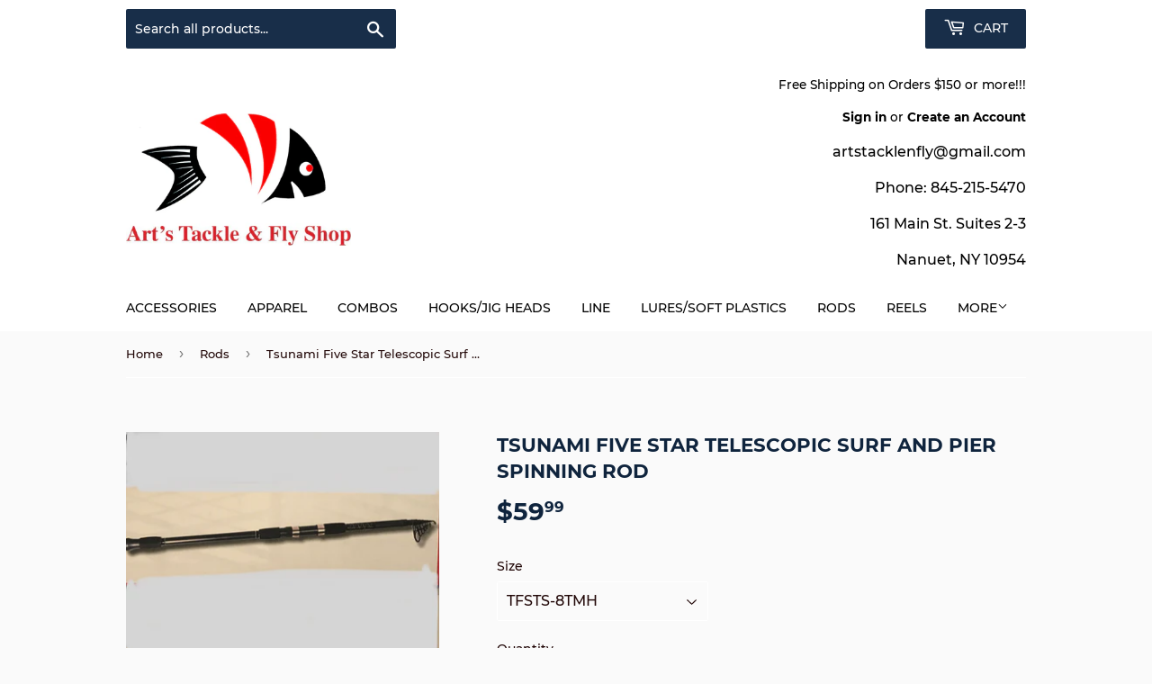

--- FILE ---
content_type: text/html; charset=utf-8
request_url: https://www.artstacklenfly.com/collections/conventional-casting-rods/products/copy-of-tsunami-airwave-surf-spinning-rod
body_size: 24248
content:
<!doctype html>
<html class="no-touch no-js">
<head>
  <script>(function(H){H.className=H.className.replace(/\bno-js\b/,'js')})(document.documentElement)</script>
  <!-- Basic page needs ================================================== -->
  <meta charset="utf-8">
  <meta http-equiv="X-UA-Compatible" content="IE=edge,chrome=1">

  

  <!-- Title and description ================================================== -->
  <title>
  Tsunami Five Star Telescopic Surf and Pier Spinning Rod &ndash; Art&#39;s Tackle &amp; Fly
  </title>

  
    <meta name="description" content="Tsunami Five Star Telescopic Surf and Pier Spinning Rod is a fantastic easy to carry and transport travel rod. Constructed with high modulus carbon fiber, stainless steel frame with braid proof aluminum oxide ring guides, EVA grips, and corrosion proof stainless steel/graphite reel seats. This telescopic surf rod is pe">
  

  <!-- Product meta ================================================== -->
  <!-- /snippets/social-meta-tags.liquid -->




<meta property="og:site_name" content="Art&#39;s Tackle &amp; Fly">
<meta property="og:url" content="https://www.artstacklenfly.com/products/copy-of-tsunami-airwave-surf-spinning-rod">
<meta property="og:title" content="Tsunami Five Star Telescopic Surf and Pier Spinning Rod">
<meta property="og:type" content="product">
<meta property="og:description" content="Tsunami Five Star Telescopic Surf and Pier Spinning Rod is a fantastic easy to carry and transport travel rod. Constructed with high modulus carbon fiber, stainless steel frame with braid proof aluminum oxide ring guides, EVA grips, and corrosion proof stainless steel/graphite reel seats. This telescopic surf rod is pe">

  <meta property="og:price:amount" content="59.99">
  <meta property="og:price:currency" content="USD">

<meta property="og:image" content="http://www.artstacklenfly.com/cdn/shop/products/IMG_6039_1200x1200.jpg?v=1608592810">
<meta property="og:image:secure_url" content="https://www.artstacklenfly.com/cdn/shop/products/IMG_6039_1200x1200.jpg?v=1608592810">


<meta name="twitter:card" content="summary_large_image">
<meta name="twitter:title" content="Tsunami Five Star Telescopic Surf and Pier Spinning Rod">
<meta name="twitter:description" content="Tsunami Five Star Telescopic Surf and Pier Spinning Rod is a fantastic easy to carry and transport travel rod. Constructed with high modulus carbon fiber, stainless steel frame with braid proof aluminum oxide ring guides, EVA grips, and corrosion proof stainless steel/graphite reel seats. This telescopic surf rod is pe">


  <!-- Helpers ================================================== -->
  <link rel="canonical" href="https://www.artstacklenfly.com/products/copy-of-tsunami-airwave-surf-spinning-rod">
  <meta name="viewport" content="width=device-width,initial-scale=1">

  <!-- CSS ================================================== -->
  <link href="//www.artstacklenfly.com/cdn/shop/t/3/assets/theme.scss.css?v=112522287110392427131674778905" rel="stylesheet" type="text/css" media="all" />

  <!-- Header hook for plugins ================================================== -->
  <script>window.performance && window.performance.mark && window.performance.mark('shopify.content_for_header.start');</script><meta id="shopify-digital-wallet" name="shopify-digital-wallet" content="/36491362435/digital_wallets/dialog">
<meta name="shopify-checkout-api-token" content="c93390e45dee9a1a15c386c7800dc270">
<link rel="alternate" type="application/json+oembed" href="https://www.artstacklenfly.com/products/copy-of-tsunami-airwave-surf-spinning-rod.oembed">
<script async="async" src="/checkouts/internal/preloads.js?locale=en-US"></script>
<link rel="preconnect" href="https://shop.app" crossorigin="anonymous">
<script async="async" src="https://shop.app/checkouts/internal/preloads.js?locale=en-US&shop_id=36491362435" crossorigin="anonymous"></script>
<script id="apple-pay-shop-capabilities" type="application/json">{"shopId":36491362435,"countryCode":"US","currencyCode":"USD","merchantCapabilities":["supports3DS"],"merchantId":"gid:\/\/shopify\/Shop\/36491362435","merchantName":"Art's Tackle \u0026 Fly","requiredBillingContactFields":["postalAddress","email"],"requiredShippingContactFields":["postalAddress","email"],"shippingType":"shipping","supportedNetworks":["visa","masterCard","amex","discover","elo","jcb"],"total":{"type":"pending","label":"Art's Tackle \u0026 Fly","amount":"1.00"},"shopifyPaymentsEnabled":true,"supportsSubscriptions":true}</script>
<script id="shopify-features" type="application/json">{"accessToken":"c93390e45dee9a1a15c386c7800dc270","betas":["rich-media-storefront-analytics"],"domain":"www.artstacklenfly.com","predictiveSearch":true,"shopId":36491362435,"locale":"en"}</script>
<script>var Shopify = Shopify || {};
Shopify.shop = "arts-tackle-fly.myshopify.com";
Shopify.locale = "en";
Shopify.currency = {"active":"USD","rate":"1.0"};
Shopify.country = "US";
Shopify.theme = {"name":"Supply","id":92528115843,"schema_name":"Supply","schema_version":"8.9.14","theme_store_id":679,"role":"main"};
Shopify.theme.handle = "null";
Shopify.theme.style = {"id":null,"handle":null};
Shopify.cdnHost = "www.artstacklenfly.com/cdn";
Shopify.routes = Shopify.routes || {};
Shopify.routes.root = "/";</script>
<script type="module">!function(o){(o.Shopify=o.Shopify||{}).modules=!0}(window);</script>
<script>!function(o){function n(){var o=[];function n(){o.push(Array.prototype.slice.apply(arguments))}return n.q=o,n}var t=o.Shopify=o.Shopify||{};t.loadFeatures=n(),t.autoloadFeatures=n()}(window);</script>
<script>
  window.ShopifyPay = window.ShopifyPay || {};
  window.ShopifyPay.apiHost = "shop.app\/pay";
  window.ShopifyPay.redirectState = null;
</script>
<script id="shop-js-analytics" type="application/json">{"pageType":"product"}</script>
<script defer="defer" async type="module" src="//www.artstacklenfly.com/cdn/shopifycloud/shop-js/modules/v2/client.init-shop-cart-sync_WVOgQShq.en.esm.js"></script>
<script defer="defer" async type="module" src="//www.artstacklenfly.com/cdn/shopifycloud/shop-js/modules/v2/chunk.common_C_13GLB1.esm.js"></script>
<script defer="defer" async type="module" src="//www.artstacklenfly.com/cdn/shopifycloud/shop-js/modules/v2/chunk.modal_CLfMGd0m.esm.js"></script>
<script type="module">
  await import("//www.artstacklenfly.com/cdn/shopifycloud/shop-js/modules/v2/client.init-shop-cart-sync_WVOgQShq.en.esm.js");
await import("//www.artstacklenfly.com/cdn/shopifycloud/shop-js/modules/v2/chunk.common_C_13GLB1.esm.js");
await import("//www.artstacklenfly.com/cdn/shopifycloud/shop-js/modules/v2/chunk.modal_CLfMGd0m.esm.js");

  window.Shopify.SignInWithShop?.initShopCartSync?.({"fedCMEnabled":true,"windoidEnabled":true});

</script>
<script>
  window.Shopify = window.Shopify || {};
  if (!window.Shopify.featureAssets) window.Shopify.featureAssets = {};
  window.Shopify.featureAssets['shop-js'] = {"shop-cart-sync":["modules/v2/client.shop-cart-sync_DuR37GeY.en.esm.js","modules/v2/chunk.common_C_13GLB1.esm.js","modules/v2/chunk.modal_CLfMGd0m.esm.js"],"init-fed-cm":["modules/v2/client.init-fed-cm_BucUoe6W.en.esm.js","modules/v2/chunk.common_C_13GLB1.esm.js","modules/v2/chunk.modal_CLfMGd0m.esm.js"],"shop-toast-manager":["modules/v2/client.shop-toast-manager_B0JfrpKj.en.esm.js","modules/v2/chunk.common_C_13GLB1.esm.js","modules/v2/chunk.modal_CLfMGd0m.esm.js"],"init-shop-cart-sync":["modules/v2/client.init-shop-cart-sync_WVOgQShq.en.esm.js","modules/v2/chunk.common_C_13GLB1.esm.js","modules/v2/chunk.modal_CLfMGd0m.esm.js"],"shop-button":["modules/v2/client.shop-button_B_U3bv27.en.esm.js","modules/v2/chunk.common_C_13GLB1.esm.js","modules/v2/chunk.modal_CLfMGd0m.esm.js"],"init-windoid":["modules/v2/client.init-windoid_DuP9q_di.en.esm.js","modules/v2/chunk.common_C_13GLB1.esm.js","modules/v2/chunk.modal_CLfMGd0m.esm.js"],"shop-cash-offers":["modules/v2/client.shop-cash-offers_BmULhtno.en.esm.js","modules/v2/chunk.common_C_13GLB1.esm.js","modules/v2/chunk.modal_CLfMGd0m.esm.js"],"pay-button":["modules/v2/client.pay-button_CrPSEbOK.en.esm.js","modules/v2/chunk.common_C_13GLB1.esm.js","modules/v2/chunk.modal_CLfMGd0m.esm.js"],"init-customer-accounts":["modules/v2/client.init-customer-accounts_jNk9cPYQ.en.esm.js","modules/v2/client.shop-login-button_DJ5ldayH.en.esm.js","modules/v2/chunk.common_C_13GLB1.esm.js","modules/v2/chunk.modal_CLfMGd0m.esm.js"],"avatar":["modules/v2/client.avatar_BTnouDA3.en.esm.js"],"checkout-modal":["modules/v2/client.checkout-modal_pBPyh9w8.en.esm.js","modules/v2/chunk.common_C_13GLB1.esm.js","modules/v2/chunk.modal_CLfMGd0m.esm.js"],"init-shop-for-new-customer-accounts":["modules/v2/client.init-shop-for-new-customer-accounts_BUoCy7a5.en.esm.js","modules/v2/client.shop-login-button_DJ5ldayH.en.esm.js","modules/v2/chunk.common_C_13GLB1.esm.js","modules/v2/chunk.modal_CLfMGd0m.esm.js"],"init-customer-accounts-sign-up":["modules/v2/client.init-customer-accounts-sign-up_CnczCz9H.en.esm.js","modules/v2/client.shop-login-button_DJ5ldayH.en.esm.js","modules/v2/chunk.common_C_13GLB1.esm.js","modules/v2/chunk.modal_CLfMGd0m.esm.js"],"init-shop-email-lookup-coordinator":["modules/v2/client.init-shop-email-lookup-coordinator_CzjY5t9o.en.esm.js","modules/v2/chunk.common_C_13GLB1.esm.js","modules/v2/chunk.modal_CLfMGd0m.esm.js"],"shop-follow-button":["modules/v2/client.shop-follow-button_CsYC63q7.en.esm.js","modules/v2/chunk.common_C_13GLB1.esm.js","modules/v2/chunk.modal_CLfMGd0m.esm.js"],"shop-login-button":["modules/v2/client.shop-login-button_DJ5ldayH.en.esm.js","modules/v2/chunk.common_C_13GLB1.esm.js","modules/v2/chunk.modal_CLfMGd0m.esm.js"],"shop-login":["modules/v2/client.shop-login_B9ccPdmx.en.esm.js","modules/v2/chunk.common_C_13GLB1.esm.js","modules/v2/chunk.modal_CLfMGd0m.esm.js"],"lead-capture":["modules/v2/client.lead-capture_D0K_KgYb.en.esm.js","modules/v2/chunk.common_C_13GLB1.esm.js","modules/v2/chunk.modal_CLfMGd0m.esm.js"],"payment-terms":["modules/v2/client.payment-terms_BWmiNN46.en.esm.js","modules/v2/chunk.common_C_13GLB1.esm.js","modules/v2/chunk.modal_CLfMGd0m.esm.js"]};
</script>
<script id="__st">var __st={"a":36491362435,"offset":-18000,"reqid":"9ee32274-1d01-4b61-8cd5-43f99a47e5f9-1769582643","pageurl":"www.artstacklenfly.com\/collections\/conventional-casting-rods\/products\/copy-of-tsunami-airwave-surf-spinning-rod","u":"3e2d6e5fc5a0","p":"product","rtyp":"product","rid":5181066313859};</script>
<script>window.ShopifyPaypalV4VisibilityTracking = true;</script>
<script id="captcha-bootstrap">!function(){'use strict';const t='contact',e='account',n='new_comment',o=[[t,t],['blogs',n],['comments',n],[t,'customer']],c=[[e,'customer_login'],[e,'guest_login'],[e,'recover_customer_password'],[e,'create_customer']],r=t=>t.map((([t,e])=>`form[action*='/${t}']:not([data-nocaptcha='true']) input[name='form_type'][value='${e}']`)).join(','),a=t=>()=>t?[...document.querySelectorAll(t)].map((t=>t.form)):[];function s(){const t=[...o],e=r(t);return a(e)}const i='password',u='form_key',d=['recaptcha-v3-token','g-recaptcha-response','h-captcha-response',i],f=()=>{try{return window.sessionStorage}catch{return}},m='__shopify_v',_=t=>t.elements[u];function p(t,e,n=!1){try{const o=window.sessionStorage,c=JSON.parse(o.getItem(e)),{data:r}=function(t){const{data:e,action:n}=t;return t[m]||n?{data:e,action:n}:{data:t,action:n}}(c);for(const[e,n]of Object.entries(r))t.elements[e]&&(t.elements[e].value=n);n&&o.removeItem(e)}catch(o){console.error('form repopulation failed',{error:o})}}const l='form_type',E='cptcha';function T(t){t.dataset[E]=!0}const w=window,h=w.document,L='Shopify',v='ce_forms',y='captcha';let A=!1;((t,e)=>{const n=(g='f06e6c50-85a8-45c8-87d0-21a2b65856fe',I='https://cdn.shopify.com/shopifycloud/storefront-forms-hcaptcha/ce_storefront_forms_captcha_hcaptcha.v1.5.2.iife.js',D={infoText:'Protected by hCaptcha',privacyText:'Privacy',termsText:'Terms'},(t,e,n)=>{const o=w[L][v],c=o.bindForm;if(c)return c(t,g,e,D).then(n);var r;o.q.push([[t,g,e,D],n]),r=I,A||(h.body.append(Object.assign(h.createElement('script'),{id:'captcha-provider',async:!0,src:r})),A=!0)});var g,I,D;w[L]=w[L]||{},w[L][v]=w[L][v]||{},w[L][v].q=[],w[L][y]=w[L][y]||{},w[L][y].protect=function(t,e){n(t,void 0,e),T(t)},Object.freeze(w[L][y]),function(t,e,n,w,h,L){const[v,y,A,g]=function(t,e,n){const i=e?o:[],u=t?c:[],d=[...i,...u],f=r(d),m=r(i),_=r(d.filter((([t,e])=>n.includes(e))));return[a(f),a(m),a(_),s()]}(w,h,L),I=t=>{const e=t.target;return e instanceof HTMLFormElement?e:e&&e.form},D=t=>v().includes(t);t.addEventListener('submit',(t=>{const e=I(t);if(!e)return;const n=D(e)&&!e.dataset.hcaptchaBound&&!e.dataset.recaptchaBound,o=_(e),c=g().includes(e)&&(!o||!o.value);(n||c)&&t.preventDefault(),c&&!n&&(function(t){try{if(!f())return;!function(t){const e=f();if(!e)return;const n=_(t);if(!n)return;const o=n.value;o&&e.removeItem(o)}(t);const e=Array.from(Array(32),(()=>Math.random().toString(36)[2])).join('');!function(t,e){_(t)||t.append(Object.assign(document.createElement('input'),{type:'hidden',name:u})),t.elements[u].value=e}(t,e),function(t,e){const n=f();if(!n)return;const o=[...t.querySelectorAll(`input[type='${i}']`)].map((({name:t})=>t)),c=[...d,...o],r={};for(const[a,s]of new FormData(t).entries())c.includes(a)||(r[a]=s);n.setItem(e,JSON.stringify({[m]:1,action:t.action,data:r}))}(t,e)}catch(e){console.error('failed to persist form',e)}}(e),e.submit())}));const S=(t,e)=>{t&&!t.dataset[E]&&(n(t,e.some((e=>e===t))),T(t))};for(const o of['focusin','change'])t.addEventListener(o,(t=>{const e=I(t);D(e)&&S(e,y())}));const B=e.get('form_key'),M=e.get(l),P=B&&M;t.addEventListener('DOMContentLoaded',(()=>{const t=y();if(P)for(const e of t)e.elements[l].value===M&&p(e,B);[...new Set([...A(),...v().filter((t=>'true'===t.dataset.shopifyCaptcha))])].forEach((e=>S(e,t)))}))}(h,new URLSearchParams(w.location.search),n,t,e,['guest_login'])})(!0,!0)}();</script>
<script integrity="sha256-4kQ18oKyAcykRKYeNunJcIwy7WH5gtpwJnB7kiuLZ1E=" data-source-attribution="shopify.loadfeatures" defer="defer" src="//www.artstacklenfly.com/cdn/shopifycloud/storefront/assets/storefront/load_feature-a0a9edcb.js" crossorigin="anonymous"></script>
<script crossorigin="anonymous" defer="defer" src="//www.artstacklenfly.com/cdn/shopifycloud/storefront/assets/shopify_pay/storefront-65b4c6d7.js?v=20250812"></script>
<script data-source-attribution="shopify.dynamic_checkout.dynamic.init">var Shopify=Shopify||{};Shopify.PaymentButton=Shopify.PaymentButton||{isStorefrontPortableWallets:!0,init:function(){window.Shopify.PaymentButton.init=function(){};var t=document.createElement("script");t.src="https://www.artstacklenfly.com/cdn/shopifycloud/portable-wallets/latest/portable-wallets.en.js",t.type="module",document.head.appendChild(t)}};
</script>
<script data-source-attribution="shopify.dynamic_checkout.buyer_consent">
  function portableWalletsHideBuyerConsent(e){var t=document.getElementById("shopify-buyer-consent"),n=document.getElementById("shopify-subscription-policy-button");t&&n&&(t.classList.add("hidden"),t.setAttribute("aria-hidden","true"),n.removeEventListener("click",e))}function portableWalletsShowBuyerConsent(e){var t=document.getElementById("shopify-buyer-consent"),n=document.getElementById("shopify-subscription-policy-button");t&&n&&(t.classList.remove("hidden"),t.removeAttribute("aria-hidden"),n.addEventListener("click",e))}window.Shopify?.PaymentButton&&(window.Shopify.PaymentButton.hideBuyerConsent=portableWalletsHideBuyerConsent,window.Shopify.PaymentButton.showBuyerConsent=portableWalletsShowBuyerConsent);
</script>
<script>
  function portableWalletsCleanup(e){e&&e.src&&console.error("Failed to load portable wallets script "+e.src);var t=document.querySelectorAll("shopify-accelerated-checkout .shopify-payment-button__skeleton, shopify-accelerated-checkout-cart .wallet-cart-button__skeleton"),e=document.getElementById("shopify-buyer-consent");for(let e=0;e<t.length;e++)t[e].remove();e&&e.remove()}function portableWalletsNotLoadedAsModule(e){e instanceof ErrorEvent&&"string"==typeof e.message&&e.message.includes("import.meta")&&"string"==typeof e.filename&&e.filename.includes("portable-wallets")&&(window.removeEventListener("error",portableWalletsNotLoadedAsModule),window.Shopify.PaymentButton.failedToLoad=e,"loading"===document.readyState?document.addEventListener("DOMContentLoaded",window.Shopify.PaymentButton.init):window.Shopify.PaymentButton.init())}window.addEventListener("error",portableWalletsNotLoadedAsModule);
</script>

<script type="module" src="https://www.artstacklenfly.com/cdn/shopifycloud/portable-wallets/latest/portable-wallets.en.js" onError="portableWalletsCleanup(this)" crossorigin="anonymous"></script>
<script nomodule>
  document.addEventListener("DOMContentLoaded", portableWalletsCleanup);
</script>

<script id='scb4127' type='text/javascript' async='' src='https://www.artstacklenfly.com/cdn/shopifycloud/privacy-banner/storefront-banner.js'></script><link id="shopify-accelerated-checkout-styles" rel="stylesheet" media="screen" href="https://www.artstacklenfly.com/cdn/shopifycloud/portable-wallets/latest/accelerated-checkout-backwards-compat.css" crossorigin="anonymous">
<style id="shopify-accelerated-checkout-cart">
        #shopify-buyer-consent {
  margin-top: 1em;
  display: inline-block;
  width: 100%;
}

#shopify-buyer-consent.hidden {
  display: none;
}

#shopify-subscription-policy-button {
  background: none;
  border: none;
  padding: 0;
  text-decoration: underline;
  font-size: inherit;
  cursor: pointer;
}

#shopify-subscription-policy-button::before {
  box-shadow: none;
}

      </style>

<script>window.performance && window.performance.mark && window.performance.mark('shopify.content_for_header.end');</script>

  
  

  <script src="//www.artstacklenfly.com/cdn/shop/t/3/assets/jquery-2.2.3.min.js?v=58211863146907186831584588468" type="text/javascript"></script>

  <script src="//www.artstacklenfly.com/cdn/shop/t/3/assets/lazysizes.min.js?v=8147953233334221341584588469" async="async"></script>
  <script src="//www.artstacklenfly.com/cdn/shop/t/3/assets/vendor.js?v=106177282645720727331584588472" defer="defer"></script>
  <script src="//www.artstacklenfly.com/cdn/shop/t/3/assets/theme.js?v=88090588602936917221584588482" defer="defer"></script>


<link href="https://monorail-edge.shopifysvc.com" rel="dns-prefetch">
<script>(function(){if ("sendBeacon" in navigator && "performance" in window) {try {var session_token_from_headers = performance.getEntriesByType('navigation')[0].serverTiming.find(x => x.name == '_s').description;} catch {var session_token_from_headers = undefined;}var session_cookie_matches = document.cookie.match(/_shopify_s=([^;]*)/);var session_token_from_cookie = session_cookie_matches && session_cookie_matches.length === 2 ? session_cookie_matches[1] : "";var session_token = session_token_from_headers || session_token_from_cookie || "";function handle_abandonment_event(e) {var entries = performance.getEntries().filter(function(entry) {return /monorail-edge.shopifysvc.com/.test(entry.name);});if (!window.abandonment_tracked && entries.length === 0) {window.abandonment_tracked = true;var currentMs = Date.now();var navigation_start = performance.timing.navigationStart;var payload = {shop_id: 36491362435,url: window.location.href,navigation_start,duration: currentMs - navigation_start,session_token,page_type: "product"};window.navigator.sendBeacon("https://monorail-edge.shopifysvc.com/v1/produce", JSON.stringify({schema_id: "online_store_buyer_site_abandonment/1.1",payload: payload,metadata: {event_created_at_ms: currentMs,event_sent_at_ms: currentMs}}));}}window.addEventListener('pagehide', handle_abandonment_event);}}());</script>
<script id="web-pixels-manager-setup">(function e(e,d,r,n,o){if(void 0===o&&(o={}),!Boolean(null===(a=null===(i=window.Shopify)||void 0===i?void 0:i.analytics)||void 0===a?void 0:a.replayQueue)){var i,a;window.Shopify=window.Shopify||{};var t=window.Shopify;t.analytics=t.analytics||{};var s=t.analytics;s.replayQueue=[],s.publish=function(e,d,r){return s.replayQueue.push([e,d,r]),!0};try{self.performance.mark("wpm:start")}catch(e){}var l=function(){var e={modern:/Edge?\/(1{2}[4-9]|1[2-9]\d|[2-9]\d{2}|\d{4,})\.\d+(\.\d+|)|Firefox\/(1{2}[4-9]|1[2-9]\d|[2-9]\d{2}|\d{4,})\.\d+(\.\d+|)|Chrom(ium|e)\/(9{2}|\d{3,})\.\d+(\.\d+|)|(Maci|X1{2}).+ Version\/(15\.\d+|(1[6-9]|[2-9]\d|\d{3,})\.\d+)([,.]\d+|)( \(\w+\)|)( Mobile\/\w+|) Safari\/|Chrome.+OPR\/(9{2}|\d{3,})\.\d+\.\d+|(CPU[ +]OS|iPhone[ +]OS|CPU[ +]iPhone|CPU IPhone OS|CPU iPad OS)[ +]+(15[._]\d+|(1[6-9]|[2-9]\d|\d{3,})[._]\d+)([._]\d+|)|Android:?[ /-](13[3-9]|1[4-9]\d|[2-9]\d{2}|\d{4,})(\.\d+|)(\.\d+|)|Android.+Firefox\/(13[5-9]|1[4-9]\d|[2-9]\d{2}|\d{4,})\.\d+(\.\d+|)|Android.+Chrom(ium|e)\/(13[3-9]|1[4-9]\d|[2-9]\d{2}|\d{4,})\.\d+(\.\d+|)|SamsungBrowser\/([2-9]\d|\d{3,})\.\d+/,legacy:/Edge?\/(1[6-9]|[2-9]\d|\d{3,})\.\d+(\.\d+|)|Firefox\/(5[4-9]|[6-9]\d|\d{3,})\.\d+(\.\d+|)|Chrom(ium|e)\/(5[1-9]|[6-9]\d|\d{3,})\.\d+(\.\d+|)([\d.]+$|.*Safari\/(?![\d.]+ Edge\/[\d.]+$))|(Maci|X1{2}).+ Version\/(10\.\d+|(1[1-9]|[2-9]\d|\d{3,})\.\d+)([,.]\d+|)( \(\w+\)|)( Mobile\/\w+|) Safari\/|Chrome.+OPR\/(3[89]|[4-9]\d|\d{3,})\.\d+\.\d+|(CPU[ +]OS|iPhone[ +]OS|CPU[ +]iPhone|CPU IPhone OS|CPU iPad OS)[ +]+(10[._]\d+|(1[1-9]|[2-9]\d|\d{3,})[._]\d+)([._]\d+|)|Android:?[ /-](13[3-9]|1[4-9]\d|[2-9]\d{2}|\d{4,})(\.\d+|)(\.\d+|)|Mobile Safari.+OPR\/([89]\d|\d{3,})\.\d+\.\d+|Android.+Firefox\/(13[5-9]|1[4-9]\d|[2-9]\d{2}|\d{4,})\.\d+(\.\d+|)|Android.+Chrom(ium|e)\/(13[3-9]|1[4-9]\d|[2-9]\d{2}|\d{4,})\.\d+(\.\d+|)|Android.+(UC? ?Browser|UCWEB|U3)[ /]?(15\.([5-9]|\d{2,})|(1[6-9]|[2-9]\d|\d{3,})\.\d+)\.\d+|SamsungBrowser\/(5\.\d+|([6-9]|\d{2,})\.\d+)|Android.+MQ{2}Browser\/(14(\.(9|\d{2,})|)|(1[5-9]|[2-9]\d|\d{3,})(\.\d+|))(\.\d+|)|K[Aa][Ii]OS\/(3\.\d+|([4-9]|\d{2,})\.\d+)(\.\d+|)/},d=e.modern,r=e.legacy,n=navigator.userAgent;return n.match(d)?"modern":n.match(r)?"legacy":"unknown"}(),u="modern"===l?"modern":"legacy",c=(null!=n?n:{modern:"",legacy:""})[u],f=function(e){return[e.baseUrl,"/wpm","/b",e.hashVersion,"modern"===e.buildTarget?"m":"l",".js"].join("")}({baseUrl:d,hashVersion:r,buildTarget:u}),m=function(e){var d=e.version,r=e.bundleTarget,n=e.surface,o=e.pageUrl,i=e.monorailEndpoint;return{emit:function(e){var a=e.status,t=e.errorMsg,s=(new Date).getTime(),l=JSON.stringify({metadata:{event_sent_at_ms:s},events:[{schema_id:"web_pixels_manager_load/3.1",payload:{version:d,bundle_target:r,page_url:o,status:a,surface:n,error_msg:t},metadata:{event_created_at_ms:s}}]});if(!i)return console&&console.warn&&console.warn("[Web Pixels Manager] No Monorail endpoint provided, skipping logging."),!1;try{return self.navigator.sendBeacon.bind(self.navigator)(i,l)}catch(e){}var u=new XMLHttpRequest;try{return u.open("POST",i,!0),u.setRequestHeader("Content-Type","text/plain"),u.send(l),!0}catch(e){return console&&console.warn&&console.warn("[Web Pixels Manager] Got an unhandled error while logging to Monorail."),!1}}}}({version:r,bundleTarget:l,surface:e.surface,pageUrl:self.location.href,monorailEndpoint:e.monorailEndpoint});try{o.browserTarget=l,function(e){var d=e.src,r=e.async,n=void 0===r||r,o=e.onload,i=e.onerror,a=e.sri,t=e.scriptDataAttributes,s=void 0===t?{}:t,l=document.createElement("script"),u=document.querySelector("head"),c=document.querySelector("body");if(l.async=n,l.src=d,a&&(l.integrity=a,l.crossOrigin="anonymous"),s)for(var f in s)if(Object.prototype.hasOwnProperty.call(s,f))try{l.dataset[f]=s[f]}catch(e){}if(o&&l.addEventListener("load",o),i&&l.addEventListener("error",i),u)u.appendChild(l);else{if(!c)throw new Error("Did not find a head or body element to append the script");c.appendChild(l)}}({src:f,async:!0,onload:function(){if(!function(){var e,d;return Boolean(null===(d=null===(e=window.Shopify)||void 0===e?void 0:e.analytics)||void 0===d?void 0:d.initialized)}()){var d=window.webPixelsManager.init(e)||void 0;if(d){var r=window.Shopify.analytics;r.replayQueue.forEach((function(e){var r=e[0],n=e[1],o=e[2];d.publishCustomEvent(r,n,o)})),r.replayQueue=[],r.publish=d.publishCustomEvent,r.visitor=d.visitor,r.initialized=!0}}},onerror:function(){return m.emit({status:"failed",errorMsg:"".concat(f," has failed to load")})},sri:function(e){var d=/^sha384-[A-Za-z0-9+/=]+$/;return"string"==typeof e&&d.test(e)}(c)?c:"",scriptDataAttributes:o}),m.emit({status:"loading"})}catch(e){m.emit({status:"failed",errorMsg:(null==e?void 0:e.message)||"Unknown error"})}}})({shopId: 36491362435,storefrontBaseUrl: "https://www.artstacklenfly.com",extensionsBaseUrl: "https://extensions.shopifycdn.com/cdn/shopifycloud/web-pixels-manager",monorailEndpoint: "https://monorail-edge.shopifysvc.com/unstable/produce_batch",surface: "storefront-renderer",enabledBetaFlags: ["2dca8a86"],webPixelsConfigList: [{"id":"shopify-app-pixel","configuration":"{}","eventPayloadVersion":"v1","runtimeContext":"STRICT","scriptVersion":"0450","apiClientId":"shopify-pixel","type":"APP","privacyPurposes":["ANALYTICS","MARKETING"]},{"id":"shopify-custom-pixel","eventPayloadVersion":"v1","runtimeContext":"LAX","scriptVersion":"0450","apiClientId":"shopify-pixel","type":"CUSTOM","privacyPurposes":["ANALYTICS","MARKETING"]}],isMerchantRequest: false,initData: {"shop":{"name":"Art's Tackle \u0026 Fly","paymentSettings":{"currencyCode":"USD"},"myshopifyDomain":"arts-tackle-fly.myshopify.com","countryCode":"US","storefrontUrl":"https:\/\/www.artstacklenfly.com"},"customer":null,"cart":null,"checkout":null,"productVariants":[{"price":{"amount":59.99,"currencyCode":"USD"},"product":{"title":"Tsunami Five Star Telescopic Surf and Pier Spinning Rod","vendor":"Tsunami","id":"5181066313859","untranslatedTitle":"Tsunami Five Star Telescopic Surf and Pier Spinning Rod","url":"\/products\/copy-of-tsunami-airwave-surf-spinning-rod","type":"Spinning Rods"},"id":"34283387682947","image":{"src":"\/\/www.artstacklenfly.com\/cdn\/shop\/products\/IMG_6039.jpg?v=1608592810"},"sku":"TFSTS-8TMH","title":"TFSTS-8TMH","untranslatedTitle":"TFSTS-8TMH"},{"price":{"amount":69.99,"currencyCode":"USD"},"product":{"title":"Tsunami Five Star Telescopic Surf and Pier Spinning Rod","vendor":"Tsunami","id":"5181066313859","untranslatedTitle":"Tsunami Five Star Telescopic Surf and Pier Spinning Rod","url":"\/products\/copy-of-tsunami-airwave-surf-spinning-rod","type":"Spinning Rods"},"id":"34283387715715","image":{"src":"\/\/www.artstacklenfly.com\/cdn\/shop\/products\/IMG_6039.jpg?v=1608592810"},"sku":"TFSTS-9TMH","title":"TFSTS-9TMH","untranslatedTitle":"TFSTS-9TMH"},{"price":{"amount":79.99,"currencyCode":"USD"},"product":{"title":"Tsunami Five Star Telescopic Surf and Pier Spinning Rod","vendor":"Tsunami","id":"5181066313859","untranslatedTitle":"Tsunami Five Star Telescopic Surf and Pier Spinning Rod","url":"\/products\/copy-of-tsunami-airwave-surf-spinning-rod","type":"Spinning Rods"},"id":"34283387748483","image":{"src":"\/\/www.artstacklenfly.com\/cdn\/shop\/products\/IMG_6039.jpg?v=1608592810"},"sku":"TFSTS-10TMH","title":"TFSTS-10TMH","untranslatedTitle":"TFSTS-10TMH"},{"price":{"amount":79.99,"currencyCode":"USD"},"product":{"title":"Tsunami Five Star Telescopic Surf and Pier Spinning Rod","vendor":"Tsunami","id":"5181066313859","untranslatedTitle":"Tsunami Five Star Telescopic Surf and Pier Spinning Rod","url":"\/products\/copy-of-tsunami-airwave-surf-spinning-rod","type":"Spinning Rods"},"id":"34283387781251","image":{"src":"\/\/www.artstacklenfly.com\/cdn\/shop\/products\/IMG_6039.jpg?v=1608592810"},"sku":"TFSTST-11TMH","title":"TFSTST-11TMH","untranslatedTitle":"TFSTST-11TMH"},{"price":{"amount":79.99,"currencyCode":"USD"},"product":{"title":"Tsunami Five Star Telescopic Surf and Pier Spinning Rod","vendor":"Tsunami","id":"5181066313859","untranslatedTitle":"Tsunami Five Star Telescopic Surf and Pier Spinning Rod","url":"\/products\/copy-of-tsunami-airwave-surf-spinning-rod","type":"Spinning Rods"},"id":"34283387814019","image":{"src":"\/\/www.artstacklenfly.com\/cdn\/shop\/products\/IMG_6039.jpg?v=1608592810"},"sku":"TFSTS-12TMH","title":"TFSTS-12TMH","untranslatedTitle":"TFSTS-12TMH"}],"purchasingCompany":null},},"https://www.artstacklenfly.com/cdn","fcfee988w5aeb613cpc8e4bc33m6693e112",{"modern":"","legacy":""},{"shopId":"36491362435","storefrontBaseUrl":"https:\/\/www.artstacklenfly.com","extensionBaseUrl":"https:\/\/extensions.shopifycdn.com\/cdn\/shopifycloud\/web-pixels-manager","surface":"storefront-renderer","enabledBetaFlags":"[\"2dca8a86\"]","isMerchantRequest":"false","hashVersion":"fcfee988w5aeb613cpc8e4bc33m6693e112","publish":"custom","events":"[[\"page_viewed\",{}],[\"product_viewed\",{\"productVariant\":{\"price\":{\"amount\":59.99,\"currencyCode\":\"USD\"},\"product\":{\"title\":\"Tsunami Five Star Telescopic Surf and Pier Spinning Rod\",\"vendor\":\"Tsunami\",\"id\":\"5181066313859\",\"untranslatedTitle\":\"Tsunami Five Star Telescopic Surf and Pier Spinning Rod\",\"url\":\"\/products\/copy-of-tsunami-airwave-surf-spinning-rod\",\"type\":\"Spinning Rods\"},\"id\":\"34283387682947\",\"image\":{\"src\":\"\/\/www.artstacklenfly.com\/cdn\/shop\/products\/IMG_6039.jpg?v=1608592810\"},\"sku\":\"TFSTS-8TMH\",\"title\":\"TFSTS-8TMH\",\"untranslatedTitle\":\"TFSTS-8TMH\"}}]]"});</script><script>
  window.ShopifyAnalytics = window.ShopifyAnalytics || {};
  window.ShopifyAnalytics.meta = window.ShopifyAnalytics.meta || {};
  window.ShopifyAnalytics.meta.currency = 'USD';
  var meta = {"product":{"id":5181066313859,"gid":"gid:\/\/shopify\/Product\/5181066313859","vendor":"Tsunami","type":"Spinning Rods","handle":"copy-of-tsunami-airwave-surf-spinning-rod","variants":[{"id":34283387682947,"price":5999,"name":"Tsunami Five Star Telescopic Surf and Pier Spinning Rod - TFSTS-8TMH","public_title":"TFSTS-8TMH","sku":"TFSTS-8TMH"},{"id":34283387715715,"price":6999,"name":"Tsunami Five Star Telescopic Surf and Pier Spinning Rod - TFSTS-9TMH","public_title":"TFSTS-9TMH","sku":"TFSTS-9TMH"},{"id":34283387748483,"price":7999,"name":"Tsunami Five Star Telescopic Surf and Pier Spinning Rod - TFSTS-10TMH","public_title":"TFSTS-10TMH","sku":"TFSTS-10TMH"},{"id":34283387781251,"price":7999,"name":"Tsunami Five Star Telescopic Surf and Pier Spinning Rod - TFSTST-11TMH","public_title":"TFSTST-11TMH","sku":"TFSTST-11TMH"},{"id":34283387814019,"price":7999,"name":"Tsunami Five Star Telescopic Surf and Pier Spinning Rod - TFSTS-12TMH","public_title":"TFSTS-12TMH","sku":"TFSTS-12TMH"}],"remote":false},"page":{"pageType":"product","resourceType":"product","resourceId":5181066313859,"requestId":"9ee32274-1d01-4b61-8cd5-43f99a47e5f9-1769582643"}};
  for (var attr in meta) {
    window.ShopifyAnalytics.meta[attr] = meta[attr];
  }
</script>
<script class="analytics">
  (function () {
    var customDocumentWrite = function(content) {
      var jquery = null;

      if (window.jQuery) {
        jquery = window.jQuery;
      } else if (window.Checkout && window.Checkout.$) {
        jquery = window.Checkout.$;
      }

      if (jquery) {
        jquery('body').append(content);
      }
    };

    var hasLoggedConversion = function(token) {
      if (token) {
        return document.cookie.indexOf('loggedConversion=' + token) !== -1;
      }
      return false;
    }

    var setCookieIfConversion = function(token) {
      if (token) {
        var twoMonthsFromNow = new Date(Date.now());
        twoMonthsFromNow.setMonth(twoMonthsFromNow.getMonth() + 2);

        document.cookie = 'loggedConversion=' + token + '; expires=' + twoMonthsFromNow;
      }
    }

    var trekkie = window.ShopifyAnalytics.lib = window.trekkie = window.trekkie || [];
    if (trekkie.integrations) {
      return;
    }
    trekkie.methods = [
      'identify',
      'page',
      'ready',
      'track',
      'trackForm',
      'trackLink'
    ];
    trekkie.factory = function(method) {
      return function() {
        var args = Array.prototype.slice.call(arguments);
        args.unshift(method);
        trekkie.push(args);
        return trekkie;
      };
    };
    for (var i = 0; i < trekkie.methods.length; i++) {
      var key = trekkie.methods[i];
      trekkie[key] = trekkie.factory(key);
    }
    trekkie.load = function(config) {
      trekkie.config = config || {};
      trekkie.config.initialDocumentCookie = document.cookie;
      var first = document.getElementsByTagName('script')[0];
      var script = document.createElement('script');
      script.type = 'text/javascript';
      script.onerror = function(e) {
        var scriptFallback = document.createElement('script');
        scriptFallback.type = 'text/javascript';
        scriptFallback.onerror = function(error) {
                var Monorail = {
      produce: function produce(monorailDomain, schemaId, payload) {
        var currentMs = new Date().getTime();
        var event = {
          schema_id: schemaId,
          payload: payload,
          metadata: {
            event_created_at_ms: currentMs,
            event_sent_at_ms: currentMs
          }
        };
        return Monorail.sendRequest("https://" + monorailDomain + "/v1/produce", JSON.stringify(event));
      },
      sendRequest: function sendRequest(endpointUrl, payload) {
        // Try the sendBeacon API
        if (window && window.navigator && typeof window.navigator.sendBeacon === 'function' && typeof window.Blob === 'function' && !Monorail.isIos12()) {
          var blobData = new window.Blob([payload], {
            type: 'text/plain'
          });

          if (window.navigator.sendBeacon(endpointUrl, blobData)) {
            return true;
          } // sendBeacon was not successful

        } // XHR beacon

        var xhr = new XMLHttpRequest();

        try {
          xhr.open('POST', endpointUrl);
          xhr.setRequestHeader('Content-Type', 'text/plain');
          xhr.send(payload);
        } catch (e) {
          console.log(e);
        }

        return false;
      },
      isIos12: function isIos12() {
        return window.navigator.userAgent.lastIndexOf('iPhone; CPU iPhone OS 12_') !== -1 || window.navigator.userAgent.lastIndexOf('iPad; CPU OS 12_') !== -1;
      }
    };
    Monorail.produce('monorail-edge.shopifysvc.com',
      'trekkie_storefront_load_errors/1.1',
      {shop_id: 36491362435,
      theme_id: 92528115843,
      app_name: "storefront",
      context_url: window.location.href,
      source_url: "//www.artstacklenfly.com/cdn/s/trekkie.storefront.a804e9514e4efded663580eddd6991fcc12b5451.min.js"});

        };
        scriptFallback.async = true;
        scriptFallback.src = '//www.artstacklenfly.com/cdn/s/trekkie.storefront.a804e9514e4efded663580eddd6991fcc12b5451.min.js';
        first.parentNode.insertBefore(scriptFallback, first);
      };
      script.async = true;
      script.src = '//www.artstacklenfly.com/cdn/s/trekkie.storefront.a804e9514e4efded663580eddd6991fcc12b5451.min.js';
      first.parentNode.insertBefore(script, first);
    };
    trekkie.load(
      {"Trekkie":{"appName":"storefront","development":false,"defaultAttributes":{"shopId":36491362435,"isMerchantRequest":null,"themeId":92528115843,"themeCityHash":"10687770913645633890","contentLanguage":"en","currency":"USD","eventMetadataId":"acdd7117-4138-44b1-bd47-4e2b9f0238e0"},"isServerSideCookieWritingEnabled":true,"monorailRegion":"shop_domain","enabledBetaFlags":["65f19447","b5387b81"]},"Session Attribution":{},"S2S":{"facebookCapiEnabled":false,"source":"trekkie-storefront-renderer","apiClientId":580111}}
    );

    var loaded = false;
    trekkie.ready(function() {
      if (loaded) return;
      loaded = true;

      window.ShopifyAnalytics.lib = window.trekkie;

      var originalDocumentWrite = document.write;
      document.write = customDocumentWrite;
      try { window.ShopifyAnalytics.merchantGoogleAnalytics.call(this); } catch(error) {};
      document.write = originalDocumentWrite;

      window.ShopifyAnalytics.lib.page(null,{"pageType":"product","resourceType":"product","resourceId":5181066313859,"requestId":"9ee32274-1d01-4b61-8cd5-43f99a47e5f9-1769582643","shopifyEmitted":true});

      var match = window.location.pathname.match(/checkouts\/(.+)\/(thank_you|post_purchase)/)
      var token = match? match[1]: undefined;
      if (!hasLoggedConversion(token)) {
        setCookieIfConversion(token);
        window.ShopifyAnalytics.lib.track("Viewed Product",{"currency":"USD","variantId":34283387682947,"productId":5181066313859,"productGid":"gid:\/\/shopify\/Product\/5181066313859","name":"Tsunami Five Star Telescopic Surf and Pier Spinning Rod - TFSTS-8TMH","price":"59.99","sku":"TFSTS-8TMH","brand":"Tsunami","variant":"TFSTS-8TMH","category":"Spinning Rods","nonInteraction":true,"remote":false},undefined,undefined,{"shopifyEmitted":true});
      window.ShopifyAnalytics.lib.track("monorail:\/\/trekkie_storefront_viewed_product\/1.1",{"currency":"USD","variantId":34283387682947,"productId":5181066313859,"productGid":"gid:\/\/shopify\/Product\/5181066313859","name":"Tsunami Five Star Telescopic Surf and Pier Spinning Rod - TFSTS-8TMH","price":"59.99","sku":"TFSTS-8TMH","brand":"Tsunami","variant":"TFSTS-8TMH","category":"Spinning Rods","nonInteraction":true,"remote":false,"referer":"https:\/\/www.artstacklenfly.com\/collections\/conventional-casting-rods\/products\/copy-of-tsunami-airwave-surf-spinning-rod"});
      }
    });


        var eventsListenerScript = document.createElement('script');
        eventsListenerScript.async = true;
        eventsListenerScript.src = "//www.artstacklenfly.com/cdn/shopifycloud/storefront/assets/shop_events_listener-3da45d37.js";
        document.getElementsByTagName('head')[0].appendChild(eventsListenerScript);

})();</script>
<script
  defer
  src="https://www.artstacklenfly.com/cdn/shopifycloud/perf-kit/shopify-perf-kit-3.1.0.min.js"
  data-application="storefront-renderer"
  data-shop-id="36491362435"
  data-render-region="gcp-us-central1"
  data-page-type="product"
  data-theme-instance-id="92528115843"
  data-theme-name="Supply"
  data-theme-version="8.9.14"
  data-monorail-region="shop_domain"
  data-resource-timing-sampling-rate="10"
  data-shs="true"
  data-shs-beacon="true"
  data-shs-export-with-fetch="true"
  data-shs-logs-sample-rate="1"
  data-shs-beacon-endpoint="https://www.artstacklenfly.com/api/collect"
></script>
</head>

<body id="tsunami-five-star-telescopic-surf-and-pier-spinning-rod" class="template-product">

  <div id="shopify-section-header" class="shopify-section header-section"><header class="site-header" role="banner" data-section-id="header" data-section-type="header-section">
  <div class="wrapper">
    
  <div class="top-bar grid--full" style="padding-top: 10px; padding-bottom: 30px;">
    <div class="grid-item large--one-half">
      <div class="top-bar__search">
		<form action="/search" method="get" class="search-bar" role="search">
  <input type="hidden" name="type" value="product">

  <input type="search" name="q" value="" placeholder="Search all products..." aria-label="Search all products...">
  <button type="submit" class="search-bar--submit icon-fallback-text">
    <span class="icon icon-search" aria-hidden="true"></span>
    <span class="fallback-text">Search</span>
  </button>
</form>

      </div>
    </div>     
    <div class="grid-item large--one-half text-center large--text-right">
        <a href="/cart" class="header-cart-btn cart-toggle">
          <span class="icon icon-cart"></span>
          Cart <span class="cart-count cart-badge--desktop hidden-count">0</span>
        </a>
    </div>
  </div>

    <div class="grid--full">
      <div class="grid-item large--one-half">
        
          <div class="h1 header-logo" itemscope itemtype="http://schema.org/Organization">
        
          
          

          <a href="/" itemprop="url">
            <div class="lazyload__image-wrapper no-js header-logo__image" style="width: 50%; height: 50%;">
              <!--style="max-width:250px;"-->
              <div style="padding-top:58.94308943089431%;">
                <img class="lazyload js"
                  data-src="//www.artstacklenfly.com/cdn/shop/files/ArtsLogoNewCropped001A_{width}x.png?v=1613202599"
                  data-widths="[180, 360, 540, 720, 900, 1080, 1296, 1512, 1728, 2048]"
                  data-aspectratio="1.696551724137931"
                  data-sizes="auto"
                  alt="Art&amp;#39;s Tackle &amp;amp; Fly"
                  style="width:100%;">
                <!--"width:250px;"-->
              </div>
            </div>
            <noscript>
              
              <img src="//www.artstacklenfly.com/cdn/shop/files/ArtsLogoNewCropped001A_250x.png?v=1613202599"
                srcset="//www.artstacklenfly.com/cdn/shop/files/ArtsLogoNewCropped001A_250x.png?v=1613202599 1x, //www.artstacklenfly.com/cdn/shop/files/ArtsLogoNewCropped001A_250x@2x.png?v=1613202599 2x"
                alt="Art&amp;#39;s Tackle &amp;amp; Fly"
                itemprop="logo"
                style="max-width:250px;">
            </noscript>
          </a>
          
        
          </div>
        
      </div>

      <div class="grid-item large--one-half text-center large--text-right">
        
          <div class="site-header--text-links">
            
              

                <p>Free Shipping on Orders $150 or more!!!</p>

              
            

            
              <span class="site-header--meta-links medium-down--hide">
                
                  <a href="/account/login" id="customer_login_link">Sign in</a>
                  <span class="site-header--spacer">or</span>
                  <a href="/account/register" id="customer_register_link">Create an Account</a>
                
              </span>
            
          </div>

          <br class="medium-down--hide">
        

        
        <div class="rte tagline">
          <p><a href="mailto:artstacklenfly@gmail.com">artstacklenfly@gmail.com</a></p><p>Phone: 845-215-5470</p><p>161 Main St. Suites 2-3</p><p>Nanuet, NY 10954</p>
        </div>
        

      </div>
    </div>

  </div>
</header>

<div id="mobileNavBar">
  <div class="display-table-cell">
    <button class="menu-toggle mobileNavBar-link" aria-controls="navBar" aria-expanded="false"><span class="icon icon-hamburger" aria-hidden="true"></span>Menu</button>
  </div>
  <div class="display-table-cell">
    <a href="/cart" class="cart-toggle mobileNavBar-link">
      <span class="icon icon-cart"></span>
      Cart <span class="cart-count hidden-count">0</span>
    </a>
  </div>
</div>

<nav class="nav-bar" id="navBar" role="navigation">
  <div class="wrapper">
    <form action="/search" method="get" class="search-bar" role="search">
  <input type="hidden" name="type" value="product">

  <input type="search" name="q" value="" placeholder="Search all products..." aria-label="Search all products...">
  <button type="submit" class="search-bar--submit icon-fallback-text">
    <span class="icon icon-search" aria-hidden="true"></span>
    <span class="fallback-text">Search</span>
  </button>
</form>

    <ul class="mobile-nav" id="MobileNav">
  
  <li class="large--hide">
    <a href="/">Home</a>
  </li>
  
  
    
      <li>
        <a
          href="/collections/accessories"
          class="mobile-nav--link"
          data-meganav-type="child"
          >
            Accessories
        </a>
      </li>
    
  
    
      <li>
        <a
          href="/collections/apparel"
          class="mobile-nav--link"
          data-meganav-type="child"
          >
            Apparel
        </a>
      </li>
    
  
    
      <li>
        <a
          href="/collections/combos"
          class="mobile-nav--link"
          data-meganav-type="child"
          >
            Combos
        </a>
      </li>
    
  
    
      <li>
        <a
          href="/collections/clearance"
          class="mobile-nav--link"
          data-meganav-type="child"
          >
            Hooks/Jig Heads
        </a>
      </li>
    
  
    
      <li>
        <a
          href="/collections/line"
          class="mobile-nav--link"
          data-meganav-type="child"
          >
            Line
        </a>
      </li>
    
  
    
      <li>
        <a
          href="/collections/lures"
          class="mobile-nav--link"
          data-meganav-type="child"
          >
            Lures/Soft Plastics
        </a>
      </li>
    
  
    
      <li class="mobile-nav--active">
        <a
          href="/collections/conventional-casting-rods"
          class="mobile-nav--link"
          data-meganav-type="child"
          aria-current="page">
            Rods
        </a>
      </li>
    
  
    
      <li>
        <a
          href="/collections/conventional-reels"
          class="mobile-nav--link"
          data-meganav-type="child"
          >
            Reels
        </a>
      </li>
    
  
    
      <li>
        <a
          href="/collections/terminal-tackle"
          class="mobile-nav--link"
          data-meganav-type="child"
          >
            Terminal Tackle
        </a>
      </li>
    
  

  
    
      <li class="customer-navlink large--hide"><a href="/account/login" id="customer_login_link">Sign in</a></li>
      <li class="customer-navlink large--hide"><a href="/account/register" id="customer_register_link">Create an Account</a></li>
    
  
</ul>

    <ul class="site-nav" id="AccessibleNav">
  
  <li class="large--hide">
    <a href="/">Home</a>
  </li>
  
  
    
      <li>
        <a
          href="/collections/accessories"
          class="site-nav--link"
          data-meganav-type="child"
          >
            Accessories
        </a>
      </li>
    
  
    
      <li>
        <a
          href="/collections/apparel"
          class="site-nav--link"
          data-meganav-type="child"
          >
            Apparel
        </a>
      </li>
    
  
    
      <li>
        <a
          href="/collections/combos"
          class="site-nav--link"
          data-meganav-type="child"
          >
            Combos
        </a>
      </li>
    
  
    
      <li>
        <a
          href="/collections/clearance"
          class="site-nav--link"
          data-meganav-type="child"
          >
            Hooks/Jig Heads
        </a>
      </li>
    
  
    
      <li>
        <a
          href="/collections/line"
          class="site-nav--link"
          data-meganav-type="child"
          >
            Line
        </a>
      </li>
    
  
    
      <li>
        <a
          href="/collections/lures"
          class="site-nav--link"
          data-meganav-type="child"
          >
            Lures/Soft Plastics
        </a>
      </li>
    
  
    
      <li class="site-nav--active">
        <a
          href="/collections/conventional-casting-rods"
          class="site-nav--link"
          data-meganav-type="child"
          aria-current="page">
            Rods
        </a>
      </li>
    
  
    
      <li>
        <a
          href="/collections/conventional-reels"
          class="site-nav--link"
          data-meganav-type="child"
          >
            Reels
        </a>
      </li>
    
  
    
      <li>
        <a
          href="/collections/terminal-tackle"
          class="site-nav--link"
          data-meganav-type="child"
          >
            Terminal Tackle
        </a>
      </li>
    
  

  
    
      <li class="customer-navlink large--hide"><a href="/account/login" id="customer_login_link">Sign in</a></li>
      <li class="customer-navlink large--hide"><a href="/account/register" id="customer_register_link">Create an Account</a></li>
    
  
</ul>

  </div>
</nav>




</div>

  <main class="wrapper main-content" role="main">

    

<div id="shopify-section-product-template" class="shopify-section product-template-section"><div id="ProductSection" data-section-id="product-template" data-section-type="product-template" data-zoom-toggle="zoom-in" data-zoom-enabled="true" data-related-enabled="" data-social-sharing="" data-show-compare-at-price="false" data-stock="false" data-incoming-transfer="false" data-ajax-cart-method="modal">





<nav class="breadcrumb" role="navigation" aria-label="breadcrumbs">
  <a href="/" title="Back to the frontpage">Home</a>

  

    
      <span class="divider" aria-hidden="true">&rsaquo;</span>
      
<a href="/collections/conventional-casting-rods" title="">Rods</a>
      
    
    <span class="divider" aria-hidden="true">&rsaquo;</span>
    <span class="breadcrumb--truncate">Tsunami Five Star Telescopic Surf and Pier Spinning Rod</span>

  
</nav>









<div class="grid" itemscope itemtype="http://schema.org/Product">
  <meta itemprop="url" content="https://www.artstacklenfly.com/products/copy-of-tsunami-airwave-surf-spinning-rod">
  <meta itemprop="image" content="//www.artstacklenfly.com/cdn/shop/products/IMG_6039_grande.jpg?v=1608592810">

  <div class="grid-item large--two-fifths">
    <div class="grid">
      <div class="grid-item large--eleven-twelfths text-center">
        <div class="product-photo-container" id="productPhotoContainer-product-template">
          
          
<div id="productPhotoWrapper-product-template-16766285021315" class="lazyload__image-wrapper" data-image-id="16766285021315" style="max-width: 700px">
              <div class="no-js product__image-wrapper" style="padding-top:75.0%;">
                <img id=""
                  
                  src="//www.artstacklenfly.com/cdn/shop/products/IMG_6039_300x300.jpg?v=1608592810"
                  
                  class="lazyload no-js lazypreload"
                  data-src="//www.artstacklenfly.com/cdn/shop/products/IMG_6039_{width}x.jpg?v=1608592810"
                  data-widths="[180, 360, 540, 720, 900, 1080, 1296, 1512, 1728, 2048]"
                  data-aspectratio="1.3333333333333333"
                  data-sizes="auto"
                  alt="Tsunami Five Star Telescopic Surf and Pier Spinning Rod"
                   data-zoom="//www.artstacklenfly.com/cdn/shop/products/IMG_6039_1024x1024@2x.jpg?v=1608592810">
              </div>
            </div>
            
              <noscript>
                <img src="//www.artstacklenfly.com/cdn/shop/products/IMG_6039_580x.jpg?v=1608592810"
                  srcset="//www.artstacklenfly.com/cdn/shop/products/IMG_6039_580x.jpg?v=1608592810 1x, //www.artstacklenfly.com/cdn/shop/products/IMG_6039_580x@2x.jpg?v=1608592810 2x"
                  alt="Tsunami Five Star Telescopic Surf and Pier Spinning Rod" style="opacity:1;">
              </noscript>
            
          
        </div>

        

      </div>
    </div>
  </div>

  <div class="grid-item large--three-fifths">

    <h1 class="h2" itemprop="name">Tsunami Five Star Telescopic Surf and Pier Spinning Rod</h1>

    

    <div itemprop="offers" itemscope itemtype="http://schema.org/Offer">

      

      <meta itemprop="priceCurrency" content="USD">
      <meta itemprop="price" content="59.99">

      <ul class="inline-list product-meta" data-price>
        <li>
          <span id="productPrice-product-template" class="h1">
            





<small aria-hidden="true">$59<sup>99</sup></small>
<span class="visually-hidden">$59.99</span>

          </span>
          <div class="product-price-unit " data-unit-price-container>
  <span class="visually-hidden">Unit price</span><span data-unit-price></span><span aria-hidden="true">/</span><span class="visually-hidden">&nbsp;per&nbsp;</span><span data-unit-price-base-unit><span></span></span>
</div>

        </li>
        
        
          <li class="product-meta--review">
            <span class="shopify-product-reviews-badge" data-id="5181066313859"></span>
          </li>
        
      </ul><hr id="variantBreak" class="hr--clear hr--small">

      <link itemprop="availability" href="http://schema.org/InStock">

      
<form method="post" action="/cart/add" id="addToCartForm-product-template" accept-charset="UTF-8" class="addToCartForm addToCartForm--payment-button
" enctype="multipart/form-data" data-product-form=""><input type="hidden" name="form_type" value="product" /><input type="hidden" name="utf8" value="✓" />
        <select name="id" id="productSelect-product-template" class="product-variants product-variants-product-template">
          
            

              <option  selected="selected"  data-sku="TFSTS-8TMH" value="34283387682947">TFSTS-8TMH - $59.99 USD</option>

            
          
            

              <option  data-sku="TFSTS-9TMH" value="34283387715715">TFSTS-9TMH - $69.99 USD</option>

            
          
            

              <option  data-sku="TFSTS-10TMH" value="34283387748483">TFSTS-10TMH - $79.99 USD</option>

            
          
            

              <option  data-sku="TFSTST-11TMH" value="34283387781251">TFSTST-11TMH - $79.99 USD</option>

            
          
            

              <option  data-sku="TFSTS-12TMH" value="34283387814019">TFSTS-12TMH - $79.99 USD</option>

            
          
        </select>

        
          <label for="quantity" class="quantity-selector quantity-selector-product-template">Quantity</label>
          <input type="number" id="quantity" name="quantity" value="1" min="1" class="quantity-selector">
        

        

        

        <div class="payment-buttons payment-buttons--small">
          <button type="submit" name="add" id="addToCart-product-template" class="btn btn--add-to-cart btn--secondary-accent">
            <span class="icon icon-cart"></span>
            <span id="addToCartText-product-template">Add to Cart</span>
          </button>

          
            <div data-shopify="payment-button" class="shopify-payment-button"> <shopify-accelerated-checkout recommended="{&quot;supports_subs&quot;:true,&quot;supports_def_opts&quot;:false,&quot;name&quot;:&quot;shop_pay&quot;,&quot;wallet_params&quot;:{&quot;shopId&quot;:36491362435,&quot;merchantName&quot;:&quot;Art&#39;s Tackle \u0026 Fly&quot;,&quot;personalized&quot;:true}}" fallback="{&quot;supports_subs&quot;:true,&quot;supports_def_opts&quot;:true,&quot;name&quot;:&quot;buy_it_now&quot;,&quot;wallet_params&quot;:{}}" access-token="c93390e45dee9a1a15c386c7800dc270" buyer-country="US" buyer-locale="en" buyer-currency="USD" variant-params="[{&quot;id&quot;:34283387682947,&quot;requiresShipping&quot;:true},{&quot;id&quot;:34283387715715,&quot;requiresShipping&quot;:true},{&quot;id&quot;:34283387748483,&quot;requiresShipping&quot;:true},{&quot;id&quot;:34283387781251,&quot;requiresShipping&quot;:true},{&quot;id&quot;:34283387814019,&quot;requiresShipping&quot;:true}]" shop-id="36491362435" enabled-flags="[&quot;d6d12da0&quot;,&quot;ae0f5bf6&quot;]" > <div class="shopify-payment-button__button" role="button" disabled aria-hidden="true" style="background-color: transparent; border: none"> <div class="shopify-payment-button__skeleton">&nbsp;</div> </div> <div class="shopify-payment-button__more-options shopify-payment-button__skeleton" role="button" disabled aria-hidden="true">&nbsp;</div> </shopify-accelerated-checkout> <small id="shopify-buyer-consent" class="hidden" aria-hidden="true" data-consent-type="subscription"> This item is a recurring or deferred purchase. By continuing, I agree to the <span id="shopify-subscription-policy-button">cancellation policy</span> and authorize you to charge my payment method at the prices, frequency and dates listed on this page until my order is fulfilled or I cancel, if permitted. </small> </div>
          
        </div>
      <input type="hidden" name="product-id" value="5181066313859" /><input type="hidden" name="section-id" value="product-template" /></form>

      <hr class="product-template-hr">
    </div>

    <div class="product-description rte" itemprop="description">
      <p>Tsunami Five Star Telescopic Surf and Pier Spinning Rod is a fantastic easy to carry and transport travel rod. Constructed with high modulus carbon fiber, stainless steel frame with braid proof aluminum oxide ring guides, EVA grips, and corrosion proof stainless steel/graphite reel seats. This telescopic surf rod is perfect for the angler going to the beach or fishing from the pier. </p>
<ul>
<li>High modulus carbon fiber composite blank construction</li>
<li>Lightweight, strong, and powerful</li>
<li>Distance casting tapers</li>
<li>Stainless Steel Frame with braid proof aluminum oxide ring guides</li>
<li>Durable EVA grips</li>
<li>Corrosion proof cushioned stainless steel and graphite reel seats </li>
</ul>
<p> </p>
<table class="table table-bordered" data-mce-selected="1">
<tbody>
<tr>
<td data-mce-selected="1">MODEL</td>
<td data-mce-selected="1">UPC</td>
<td data-mce-selected="1">LENGTH</td>
<td data-mce-selected="1">LINE WEIGHT<br>
</td>
<td data-mce-selected="1">LURE RANGE</td>
</tr>
<tr>
<td data-mce-selected="1">TFSTS-8TMH</td>
<td data-mce-selected="1">799967507829</td>
<td data-mce-selected="1"> 8'</td>
<td data-mce-selected="1">15-30lb</td>
<td data-mce-selected="1">3/4 - 3 OZ</td>
</tr>
<tr>
<td data-mce-selected="1">TFSTS-9TMH<br>
</td>
<td data-mce-selected="1">799967509960</td>
<td data-mce-selected="1"> 8'<br>
</td>
<td data-mce-selected="1"><span>15-30lb</span></td>
<td data-mce-selected="1">1 - 3.5 OZ</td>
</tr>
<tr>
<td data-mce-selected="1">TFSTS-10TMH<br>
</td>
<td data-mce-selected="1">799967507843</td>
<td data-mce-selected="1">10'<br>
</td>
<td data-mce-selected="1"><span>15-30lb</span></td>
<td data-mce-selected="1">1 - 4 OZ</td>
</tr>
<tr>
<td data-mce-selected="1">TFSTST-11TMH<br>
</td>
<td data-mce-selected="1">799967507836</td>
<td data-mce-selected="1">11'<br>
</td>
<td data-mce-selected="1">15-30lb</td>
<td data-mce-selected="1">2 - 5 OZ</td>
</tr>
<tr>
<td data-mce-selected="1">TFSTS-12TMH</td>
<td data-mce-selected="1">799967509953</td>
<td data-mce-selected="1">12'</td>
<td data-mce-selected="1"><span>15-30lb</span></td>
<td data-mce-selected="1">2 - 6 OZ</td>
</tr>
</tbody>
</table>
    </div>

    
      



<div class="social-sharing is-normal" data-permalink="https://www.artstacklenfly.com/products/copy-of-tsunami-airwave-surf-spinning-rod">

  
    <a target="_blank" href="//www.facebook.com/sharer.php?u=https://www.artstacklenfly.com/products/copy-of-tsunami-airwave-surf-spinning-rod" class="share-facebook" title="Share on Facebook">
      <span class="icon icon-facebook" aria-hidden="true"></span>
      <span class="share-title" aria-hidden="true">Share</span>
      <span class="visually-hidden">Share on Facebook</span>
    </a>
  

  
    <a target="_blank" href="//twitter.com/share?text=Tsunami%20Five%20Star%20Telescopic%20Surf%20and%20Pier%20Spinning%20Rod&amp;url=https://www.artstacklenfly.com/products/copy-of-tsunami-airwave-surf-spinning-rod&amp;source=webclient" class="share-twitter" title="Tweet on Twitter">
      <span class="icon icon-twitter" aria-hidden="true"></span>
      <span class="share-title" aria-hidden="true">Tweet</span>
      <span class="visually-hidden">Tweet on Twitter</span>
    </a>
  

  

    
      <a target="_blank" href="//pinterest.com/pin/create/button/?url=https://www.artstacklenfly.com/products/copy-of-tsunami-airwave-surf-spinning-rod&amp;media=http://www.artstacklenfly.com/cdn/shop/products/IMG_6039_1024x1024.jpg?v=1608592810&amp;description=Tsunami%20Five%20Star%20Telescopic%20Surf%20and%20Pier%20Spinning%20Rod" class="share-pinterest" title="Pin on Pinterest">
        <span class="icon icon-pinterest" aria-hidden="true"></span>
        <span class="share-title" aria-hidden="true">Pin it</span>
        <span class="visually-hidden">Pin on Pinterest</span>
      </a>
    

  

</div>

    

  </div>
</div>


  
  




  <hr>
  <h2 class="h1">We Also Recommend</h2>
  <div class="grid-uniform">
    
    
    
      
        
          











<div class="grid-item large--one-fifth medium--one-third small--one-half">

  <a href="/collections/conventional-casting-rods/products/tsunami-slimwave-slow-pitch-spinning-rod" class="product-grid-item">
    <div class="product-grid-image">
      <div class="product-grid-image--centered">
        

        
<div class="lazyload__image-wrapper no-js" style="max-width: 195px">
            <div style="padding-top:66.66666666666666%;">
              <img
                class="lazyload no-js"
                data-src="//www.artstacklenfly.com/cdn/shop/products/799967489392_{width}x.jpg?v=1608070844"
                data-widths="[125, 180, 360, 540, 720, 900, 1080, 1296, 1512, 1728, 2048]"
                data-aspectratio="1.5"
                data-sizes="auto"
                alt="Tsunami Slimwave Slow Pitch Spinning Rod"
                >
            </div>
          </div>
          <noscript>
           <img src="//www.artstacklenfly.com/cdn/shop/products/799967489392_580x.jpg?v=1608070844"
             srcset="//www.artstacklenfly.com/cdn/shop/products/799967489392_580x.jpg?v=1608070844 1x, //www.artstacklenfly.com/cdn/shop/products/799967489392_580x@2x.jpg?v=1608070844 2x"
             alt="Tsunami Slimwave Slow Pitch Spinning Rod" style="opacity:1;">
         </noscript>

        
      </div>
    </div>

    <p>Tsunami Slimwave Slow Pitch Spinning Rod</p>

    <div class="product-item--price">
      <span class="h1 medium--left">
        
          <span class="visually-hidden">Regular price</span>
        
        





<small aria-hidden="true">$105<sup>00</sup></small>
<span class="visually-hidden">$105.00</span>

        
      </span></div>
    

    
      <span class="shopify-product-reviews-badge" data-id="5177203392643"></span>
    
  </a>

</div>

        
      
    
      
        
          











<div class="grid-item large--one-fifth medium--one-third small--one-half">

  <a href="/collections/conventional-casting-rods/products/tsunami-carbon-shield-ii-spinning-rod" class="product-grid-item">
    <div class="product-grid-image">
      <div class="product-grid-image--centered">
        

        
<div class="lazyload__image-wrapper no-js" style="max-width: 93.75px">
            <div style="padding-top:133.33333333333334%;">
              <img
                class="lazyload no-js"
                data-src="//www.artstacklenfly.com/cdn/shop/files/B88DDD2F-1C95-430E-873F-73469DD2765D_{width}x.jpg?v=1751298884"
                data-widths="[125, 180, 360, 540, 720, 900, 1080, 1296, 1512, 1728, 2048]"
                data-aspectratio="0.75"
                data-sizes="auto"
                alt="Tsunami Carbon Shield II Spinning Rod - Seafoam"
                >
            </div>
          </div>
          <noscript>
           <img src="//www.artstacklenfly.com/cdn/shop/files/B88DDD2F-1C95-430E-873F-73469DD2765D_580x.jpg?v=1751298884"
             srcset="//www.artstacklenfly.com/cdn/shop/files/B88DDD2F-1C95-430E-873F-73469DD2765D_580x.jpg?v=1751298884 1x, //www.artstacklenfly.com/cdn/shop/files/B88DDD2F-1C95-430E-873F-73469DD2765D_580x@2x.jpg?v=1751298884 2x"
             alt="Tsunami Carbon Shield II Spinning Rod - Seafoam" style="opacity:1;">
         </noscript>

        
      </div>
    </div>

    <p>Tsunami Carbon Shield II Spinning Rod - Seafoam</p>

    <div class="product-item--price">
      <span class="h1 medium--left">
        
          <span class="visually-hidden">Regular price</span>
        
        





<small aria-hidden="true">$119<sup>99</sup></small>
<span class="visually-hidden">$119.99</span>

        
      </span></div>
    

    
      <span class="shopify-product-reviews-badge" data-id="5177559023747"></span>
    
  </a>

</div>

        
      
    
      
        
          











<div class="grid-item large--one-fifth medium--one-third small--one-half">

  <a href="/collections/conventional-casting-rods/products/copy-of-tsunami-five-star-series-freshwater-casting-rods" class="product-grid-item">
    <div class="product-grid-image">
      <div class="product-grid-image--centered">
        

        
<div class="lazyload__image-wrapper no-js" style="max-width: 195px">
            <div style="padding-top:66.66666666666666%;">
              <img
                class="lazyload no-js"
                data-src="//www.artstacklenfly.com/cdn/shop/products/799967174236_{width}x.jpg?v=1609178027"
                data-widths="[125, 180, 360, 540, 720, 900, 1080, 1296, 1512, 1728, 2048]"
                data-aspectratio="1.5"
                data-sizes="auto"
                alt="Tsunami Five Star Series Inshore Spinning Rod"
                >
            </div>
          </div>
          <noscript>
           <img src="//www.artstacklenfly.com/cdn/shop/products/799967174236_580x.jpg?v=1609178027"
             srcset="//www.artstacklenfly.com/cdn/shop/products/799967174236_580x.jpg?v=1609178027 1x, //www.artstacklenfly.com/cdn/shop/products/799967174236_580x@2x.jpg?v=1609178027 2x"
             alt="Tsunami Five Star Series Inshore Spinning Rod" style="opacity:1;">
         </noscript>

        
      </div>
    </div>

    <p>Tsunami Five Star Series Inshore Spinning Rod</p>

    <div class="product-item--price">
      <span class="h1 medium--left">
        
          <span class="visually-hidden">Regular price</span>
        
        





<small aria-hidden="true">$35<sup>99</sup></small>
<span class="visually-hidden">$35.99</span>

        
      </span></div>
    

    
      <span class="shopify-product-reviews-badge" data-id="5183224840323"></span>
    
  </a>

</div>

        
      
    
      
        
      
    
      
        
          











<div class="grid-item large--one-fifth medium--one-third small--one-half">

  <a href="/collections/conventional-casting-rods/products/copy-of-tsunami-classic-series-spinning-rod-2" class="product-grid-item">
    <div class="product-grid-image">
      <div class="product-grid-image--centered">
        

        
<div class="lazyload__image-wrapper no-js" style="max-width: 195px">
            <div style="padding-top:66.66666666666666%;">
              <img
                class="lazyload no-js"
                data-src="//www.artstacklenfly.com/cdn/shop/products/799967263732_{width}x.jpg?v=1609176350"
                data-widths="[125, 180, 360, 540, 720, 900, 1080, 1296, 1512, 1728, 2048]"
                data-aspectratio="1.5"
                data-sizes="auto"
                alt="Tsunami Five Star Series Freshwater Spinning Rods"
                >
            </div>
          </div>
          <noscript>
           <img src="//www.artstacklenfly.com/cdn/shop/products/799967263732_580x.jpg?v=1609176350"
             srcset="//www.artstacklenfly.com/cdn/shop/products/799967263732_580x.jpg?v=1609176350 1x, //www.artstacklenfly.com/cdn/shop/products/799967263732_580x@2x.jpg?v=1609176350 2x"
             alt="Tsunami Five Star Series Freshwater Spinning Rods" style="opacity:1;">
         </noscript>

        
      </div>
    </div>

    <p>Tsunami Five Star Series Freshwater Spinning Rods</p>

    <div class="product-item--price">
      <span class="h1 medium--left">
        
          <span class="visually-hidden">Regular price</span>
        
        





<small aria-hidden="true">$39<sup>99</sup></small>
<span class="visually-hidden">$39.99</span>

        
      </span></div>
    

    
      <span class="shopify-product-reviews-badge" data-id="5183221629059"></span>
    
  </a>

</div>

        
      
    
      
        
          











<div class="grid-item large--one-fifth medium--one-third small--one-half">

  <a href="/collections/conventional-casting-rods/products/copy-of-tsunami-classic-series-spinning-rod-1" class="product-grid-item">
    <div class="product-grid-image">
      <div class="product-grid-image--centered">
        

        
<div class="lazyload__image-wrapper no-js" style="max-width: 195px">
            <div style="padding-top:66.66666666666666%;">
              <img
                class="lazyload no-js"
                data-src="//www.artstacklenfly.com/cdn/shop/products/scaletechgraphic1_{width}x.jpg?v=1608682650"
                data-widths="[125, 180, 360, 540, 720, 900, 1080, 1296, 1512, 1728, 2048]"
                data-aspectratio="1.5"
                data-sizes="auto"
                alt="Tsunami Scale Tech Spinning Rod"
                >
            </div>
          </div>
          <noscript>
           <img src="//www.artstacklenfly.com/cdn/shop/products/scaletechgraphic1_580x.jpg?v=1608682650"
             srcset="//www.artstacklenfly.com/cdn/shop/products/scaletechgraphic1_580x.jpg?v=1608682650 1x, //www.artstacklenfly.com/cdn/shop/products/scaletechgraphic1_580x@2x.jpg?v=1608682650 2x"
             alt="Tsunami Scale Tech Spinning Rod" style="opacity:1;">
         </noscript>

        
      </div>
    </div>

    <p>Tsunami Scale Tech Spinning Rod</p>

    <div class="product-item--price">
      <span class="h1 medium--left">
        
          <span class="visually-hidden">Regular price</span>
        
        





<small aria-hidden="true">$89<sup>99</sup></small>
<span class="visually-hidden">$89.99</span>

        
      </span></div>
    

    
      <span class="shopify-product-reviews-badge" data-id="5181554229379"></span>
    
  </a>

</div>

        
      
    
  </div>





  <hr>
  <div id="shopify-product-reviews" data-id="5181066313859"></div>



  <script type="application/json" id="ProductJson-product-template">
    {"id":5181066313859,"title":"Tsunami Five Star Telescopic Surf and Pier Spinning Rod","handle":"copy-of-tsunami-airwave-surf-spinning-rod","description":"\u003cp\u003eTsunami Five Star Telescopic Surf and Pier Spinning Rod is a fantastic easy to carry and transport travel rod. Constructed with high modulus carbon fiber, stainless steel frame with braid proof aluminum oxide ring guides, EVA grips, and corrosion proof stainless steel\/graphite reel seats. This telescopic surf rod is perfect for the angler going to the beach or fishing from the pier. \u003c\/p\u003e\n\u003cul\u003e\n\u003cli\u003eHigh modulus carbon fiber composite blank construction\u003c\/li\u003e\n\u003cli\u003eLightweight, strong, and powerful\u003c\/li\u003e\n\u003cli\u003eDistance casting tapers\u003c\/li\u003e\n\u003cli\u003eStainless Steel Frame with braid proof aluminum oxide ring guides\u003c\/li\u003e\n\u003cli\u003eDurable EVA grips\u003c\/li\u003e\n\u003cli\u003eCorrosion proof cushioned stainless steel and graphite reel seats \u003c\/li\u003e\n\u003c\/ul\u003e\n\u003cp\u003e \u003c\/p\u003e\n\u003ctable class=\"table table-bordered\" data-mce-selected=\"1\"\u003e\n\u003ctbody\u003e\n\u003ctr\u003e\n\u003ctd data-mce-selected=\"1\"\u003eMODEL\u003c\/td\u003e\n\u003ctd data-mce-selected=\"1\"\u003eUPC\u003c\/td\u003e\n\u003ctd data-mce-selected=\"1\"\u003eLENGTH\u003c\/td\u003e\n\u003ctd data-mce-selected=\"1\"\u003eLINE WEIGHT\u003cbr\u003e\n\u003c\/td\u003e\n\u003ctd data-mce-selected=\"1\"\u003eLURE RANGE\u003c\/td\u003e\n\u003c\/tr\u003e\n\u003ctr\u003e\n\u003ctd data-mce-selected=\"1\"\u003eTFSTS-8TMH\u003c\/td\u003e\n\u003ctd data-mce-selected=\"1\"\u003e799967507829\u003c\/td\u003e\n\u003ctd data-mce-selected=\"1\"\u003e 8'\u003c\/td\u003e\n\u003ctd data-mce-selected=\"1\"\u003e15-30lb\u003c\/td\u003e\n\u003ctd data-mce-selected=\"1\"\u003e3\/4 - 3 OZ\u003c\/td\u003e\n\u003c\/tr\u003e\n\u003ctr\u003e\n\u003ctd data-mce-selected=\"1\"\u003eTFSTS-9TMH\u003cbr\u003e\n\u003c\/td\u003e\n\u003ctd data-mce-selected=\"1\"\u003e799967509960\u003c\/td\u003e\n\u003ctd data-mce-selected=\"1\"\u003e 8'\u003cbr\u003e\n\u003c\/td\u003e\n\u003ctd data-mce-selected=\"1\"\u003e\u003cspan\u003e15-30lb\u003c\/span\u003e\u003c\/td\u003e\n\u003ctd data-mce-selected=\"1\"\u003e1 - 3.5 OZ\u003c\/td\u003e\n\u003c\/tr\u003e\n\u003ctr\u003e\n\u003ctd data-mce-selected=\"1\"\u003eTFSTS-10TMH\u003cbr\u003e\n\u003c\/td\u003e\n\u003ctd data-mce-selected=\"1\"\u003e799967507843\u003c\/td\u003e\n\u003ctd data-mce-selected=\"1\"\u003e10'\u003cbr\u003e\n\u003c\/td\u003e\n\u003ctd data-mce-selected=\"1\"\u003e\u003cspan\u003e15-30lb\u003c\/span\u003e\u003c\/td\u003e\n\u003ctd data-mce-selected=\"1\"\u003e1 - 4 OZ\u003c\/td\u003e\n\u003c\/tr\u003e\n\u003ctr\u003e\n\u003ctd data-mce-selected=\"1\"\u003eTFSTST-11TMH\u003cbr\u003e\n\u003c\/td\u003e\n\u003ctd data-mce-selected=\"1\"\u003e799967507836\u003c\/td\u003e\n\u003ctd data-mce-selected=\"1\"\u003e11'\u003cbr\u003e\n\u003c\/td\u003e\n\u003ctd data-mce-selected=\"1\"\u003e15-30lb\u003c\/td\u003e\n\u003ctd data-mce-selected=\"1\"\u003e2 - 5 OZ\u003c\/td\u003e\n\u003c\/tr\u003e\n\u003ctr\u003e\n\u003ctd data-mce-selected=\"1\"\u003eTFSTS-12TMH\u003c\/td\u003e\n\u003ctd data-mce-selected=\"1\"\u003e799967509953\u003c\/td\u003e\n\u003ctd data-mce-selected=\"1\"\u003e12'\u003c\/td\u003e\n\u003ctd data-mce-selected=\"1\"\u003e\u003cspan\u003e15-30lb\u003c\/span\u003e\u003c\/td\u003e\n\u003ctd data-mce-selected=\"1\"\u003e2 - 6 OZ\u003c\/td\u003e\n\u003c\/tr\u003e\n\u003c\/tbody\u003e\n\u003c\/table\u003e","published_at":"2020-12-21T18:06:28-05:00","created_at":"2020-12-21T17:54:24-05:00","vendor":"Tsunami","type":"Spinning Rods","tags":["Spinning Rods","Surf Rods","tsunami"],"price":5999,"price_min":5999,"price_max":7999,"available":true,"price_varies":true,"compare_at_price":null,"compare_at_price_min":0,"compare_at_price_max":0,"compare_at_price_varies":false,"variants":[{"id":34283387682947,"title":"TFSTS-8TMH","option1":"TFSTS-8TMH","option2":null,"option3":null,"sku":"TFSTS-8TMH","requires_shipping":true,"taxable":true,"featured_image":null,"available":true,"name":"Tsunami Five Star Telescopic Surf and Pier Spinning Rod - TFSTS-8TMH","public_title":"TFSTS-8TMH","options":["TFSTS-8TMH"],"price":5999,"weight":1361,"compare_at_price":null,"inventory_management":"shopify","barcode":"","requires_selling_plan":false,"selling_plan_allocations":[]},{"id":34283387715715,"title":"TFSTS-9TMH","option1":"TFSTS-9TMH","option2":null,"option3":null,"sku":"TFSTS-9TMH","requires_shipping":true,"taxable":true,"featured_image":null,"available":true,"name":"Tsunami Five Star Telescopic Surf and Pier Spinning Rod - TFSTS-9TMH","public_title":"TFSTS-9TMH","options":["TFSTS-9TMH"],"price":6999,"weight":2268,"compare_at_price":null,"inventory_management":"shopify","barcode":"","requires_selling_plan":false,"selling_plan_allocations":[]},{"id":34283387748483,"title":"TFSTS-10TMH","option1":"TFSTS-10TMH","option2":null,"option3":null,"sku":"TFSTS-10TMH","requires_shipping":true,"taxable":true,"featured_image":null,"available":true,"name":"Tsunami Five Star Telescopic Surf and Pier Spinning Rod - TFSTS-10TMH","public_title":"TFSTS-10TMH","options":["TFSTS-10TMH"],"price":7999,"weight":1361,"compare_at_price":null,"inventory_management":"shopify","barcode":"","requires_selling_plan":false,"selling_plan_allocations":[]},{"id":34283387781251,"title":"TFSTST-11TMH","option1":"TFSTST-11TMH","option2":null,"option3":null,"sku":"TFSTST-11TMH","requires_shipping":true,"taxable":true,"featured_image":null,"available":true,"name":"Tsunami Five Star Telescopic Surf and Pier Spinning Rod - TFSTST-11TMH","public_title":"TFSTST-11TMH","options":["TFSTST-11TMH"],"price":7999,"weight":1361,"compare_at_price":null,"inventory_management":"shopify","barcode":"","requires_selling_plan":false,"selling_plan_allocations":[]},{"id":34283387814019,"title":"TFSTS-12TMH","option1":"TFSTS-12TMH","option2":null,"option3":null,"sku":"TFSTS-12TMH","requires_shipping":true,"taxable":true,"featured_image":null,"available":true,"name":"Tsunami Five Star Telescopic Surf and Pier Spinning Rod - TFSTS-12TMH","public_title":"TFSTS-12TMH","options":["TFSTS-12TMH"],"price":7999,"weight":1361,"compare_at_price":null,"inventory_management":"shopify","barcode":"","requires_selling_plan":false,"selling_plan_allocations":[]}],"images":["\/\/www.artstacklenfly.com\/cdn\/shop\/products\/IMG_6039.jpg?v=1608592810"],"featured_image":"\/\/www.artstacklenfly.com\/cdn\/shop\/products\/IMG_6039.jpg?v=1608592810","options":["Size"],"media":[{"alt":null,"id":8937261564035,"position":1,"preview_image":{"aspect_ratio":1.333,"height":1575,"width":2100,"src":"\/\/www.artstacklenfly.com\/cdn\/shop\/products\/IMG_6039.jpg?v=1608592810"},"aspect_ratio":1.333,"height":1575,"media_type":"image","src":"\/\/www.artstacklenfly.com\/cdn\/shop\/products\/IMG_6039.jpg?v=1608592810","width":2100}],"requires_selling_plan":false,"selling_plan_groups":[],"content":"\u003cp\u003eTsunami Five Star Telescopic Surf and Pier Spinning Rod is a fantastic easy to carry and transport travel rod. Constructed with high modulus carbon fiber, stainless steel frame with braid proof aluminum oxide ring guides, EVA grips, and corrosion proof stainless steel\/graphite reel seats. This telescopic surf rod is perfect for the angler going to the beach or fishing from the pier. \u003c\/p\u003e\n\u003cul\u003e\n\u003cli\u003eHigh modulus carbon fiber composite blank construction\u003c\/li\u003e\n\u003cli\u003eLightweight, strong, and powerful\u003c\/li\u003e\n\u003cli\u003eDistance casting tapers\u003c\/li\u003e\n\u003cli\u003eStainless Steel Frame with braid proof aluminum oxide ring guides\u003c\/li\u003e\n\u003cli\u003eDurable EVA grips\u003c\/li\u003e\n\u003cli\u003eCorrosion proof cushioned stainless steel and graphite reel seats \u003c\/li\u003e\n\u003c\/ul\u003e\n\u003cp\u003e \u003c\/p\u003e\n\u003ctable class=\"table table-bordered\" data-mce-selected=\"1\"\u003e\n\u003ctbody\u003e\n\u003ctr\u003e\n\u003ctd data-mce-selected=\"1\"\u003eMODEL\u003c\/td\u003e\n\u003ctd data-mce-selected=\"1\"\u003eUPC\u003c\/td\u003e\n\u003ctd data-mce-selected=\"1\"\u003eLENGTH\u003c\/td\u003e\n\u003ctd data-mce-selected=\"1\"\u003eLINE WEIGHT\u003cbr\u003e\n\u003c\/td\u003e\n\u003ctd data-mce-selected=\"1\"\u003eLURE RANGE\u003c\/td\u003e\n\u003c\/tr\u003e\n\u003ctr\u003e\n\u003ctd data-mce-selected=\"1\"\u003eTFSTS-8TMH\u003c\/td\u003e\n\u003ctd data-mce-selected=\"1\"\u003e799967507829\u003c\/td\u003e\n\u003ctd data-mce-selected=\"1\"\u003e 8'\u003c\/td\u003e\n\u003ctd data-mce-selected=\"1\"\u003e15-30lb\u003c\/td\u003e\n\u003ctd data-mce-selected=\"1\"\u003e3\/4 - 3 OZ\u003c\/td\u003e\n\u003c\/tr\u003e\n\u003ctr\u003e\n\u003ctd data-mce-selected=\"1\"\u003eTFSTS-9TMH\u003cbr\u003e\n\u003c\/td\u003e\n\u003ctd data-mce-selected=\"1\"\u003e799967509960\u003c\/td\u003e\n\u003ctd data-mce-selected=\"1\"\u003e 8'\u003cbr\u003e\n\u003c\/td\u003e\n\u003ctd data-mce-selected=\"1\"\u003e\u003cspan\u003e15-30lb\u003c\/span\u003e\u003c\/td\u003e\n\u003ctd data-mce-selected=\"1\"\u003e1 - 3.5 OZ\u003c\/td\u003e\n\u003c\/tr\u003e\n\u003ctr\u003e\n\u003ctd data-mce-selected=\"1\"\u003eTFSTS-10TMH\u003cbr\u003e\n\u003c\/td\u003e\n\u003ctd data-mce-selected=\"1\"\u003e799967507843\u003c\/td\u003e\n\u003ctd data-mce-selected=\"1\"\u003e10'\u003cbr\u003e\n\u003c\/td\u003e\n\u003ctd data-mce-selected=\"1\"\u003e\u003cspan\u003e15-30lb\u003c\/span\u003e\u003c\/td\u003e\n\u003ctd data-mce-selected=\"1\"\u003e1 - 4 OZ\u003c\/td\u003e\n\u003c\/tr\u003e\n\u003ctr\u003e\n\u003ctd data-mce-selected=\"1\"\u003eTFSTST-11TMH\u003cbr\u003e\n\u003c\/td\u003e\n\u003ctd data-mce-selected=\"1\"\u003e799967507836\u003c\/td\u003e\n\u003ctd data-mce-selected=\"1\"\u003e11'\u003cbr\u003e\n\u003c\/td\u003e\n\u003ctd data-mce-selected=\"1\"\u003e15-30lb\u003c\/td\u003e\n\u003ctd data-mce-selected=\"1\"\u003e2 - 5 OZ\u003c\/td\u003e\n\u003c\/tr\u003e\n\u003ctr\u003e\n\u003ctd data-mce-selected=\"1\"\u003eTFSTS-12TMH\u003c\/td\u003e\n\u003ctd data-mce-selected=\"1\"\u003e799967509953\u003c\/td\u003e\n\u003ctd data-mce-selected=\"1\"\u003e12'\u003c\/td\u003e\n\u003ctd data-mce-selected=\"1\"\u003e\u003cspan\u003e15-30lb\u003c\/span\u003e\u003c\/td\u003e\n\u003ctd data-mce-selected=\"1\"\u003e2 - 6 OZ\u003c\/td\u003e\n\u003c\/tr\u003e\n\u003c\/tbody\u003e\n\u003c\/table\u003e"}
  </script>
  

</div>




</div>

  </main>

  <div id="shopify-section-footer" class="shopify-section footer-section">

<footer class="site-footer small--text-center" role="contentinfo">
  <div class="wrapper">

    <div class="grid">

    

      


    <div class="grid-item small--one-whole two-twelfths">
      
        <h3>Quick links</h3>
      

      
        <ul>
          
            <li><a href="/">Home</a></li>
          
            <li><a href="/collections">All</a></li>
          
            <li><a href="/search">Search</a></li>
          
        </ul>

        
      </div>
    

      


    <div class="grid-item small--one-whole one-half">
      
        <h3>Get in touch</h3>
      

      

            
              <p>artstacklenfly@gmail.com</p><p>845-215-5470</p><p>161 Main St. Suites 2-3</p><p>Nanuet, NY 10954</p>
            


        
      </div>
    

      


    <div class="grid-item small--one-whole one-third">
      
        <h3>Newsletter</h3>
      

      
          <div class="site-footer__newsletter-subtext">
            
              <p>Promotions, new products and sales. Directly to your inbox.</p>
            
          </div>
          <div class="form-vertical">
  <form method="post" action="/contact#contact_form" id="contact_form" accept-charset="UTF-8" class="contact-form"><input type="hidden" name="form_type" value="customer" /><input type="hidden" name="utf8" value="✓" />
    
    
      <input type="hidden" name="contact[tags]" value="newsletter">
      <div class="input-group">
        <label for="Email" class="visually-hidden">Email</label>
        <input type="email" value="" placeholder="Email Address" name="contact[email]" id="Email" class="input-group-field" aria-label="Email Address" autocorrect="off" autocapitalize="off">
        <span class="input-group-btn">
          <button type="submit" class="btn-secondary btn--small" name="commit" id="subscribe">Sign Up</button>
        </span>
      </div>
    
  </form>
</div>

        
      </div>
    

  </div>
    
    <hr/>

  

    <div class="grid">
    
      
      <div class="grid-item one-whole text-center">
          <ul class="inline-list social-icons">
             
             
               <li>
                 <a class="icon-fallback-text" href="https://www.facebook.com/artstackleflyshop" title="Art&amp;#39;s Tackle &amp;amp; Fly on Facebook">
                   <span class="icon icon-facebook" aria-hidden="true"></span>
                   <span class="fallback-text">Facebook</span>
                 </a>
               </li>
             
             
             
             
             
             
             
             
             
           </ul>
        </div>
      
      </div>
      <div class="grid">
      <div class="grid-item large--two-fifths">
          <ul class="legal-links inline-list">
              <li>
                &copy; 2026 <a href="/" title="">Art&#39;s Tackle &amp; Fly</a>
              </li>
          </ul>
      </div><div class="grid-item large--three-fifths large--text-right">
            <span class="visually-hidden">Payment icons</span>
            <ul class="inline-list payment-icons"><li>
                  <svg class="icon" xmlns="http://www.w3.org/2000/svg" role="img" aria-labelledby="pi-american_express" viewBox="0 0 38 24" width="38" height="24"><title id="pi-american_express">American Express</title><path fill="#000" d="M35 0H3C1.3 0 0 1.3 0 3v18c0 1.7 1.4 3 3 3h32c1.7 0 3-1.3 3-3V3c0-1.7-1.4-3-3-3Z" opacity=".07"/><path fill="#006FCF" d="M35 1c1.1 0 2 .9 2 2v18c0 1.1-.9 2-2 2H3c-1.1 0-2-.9-2-2V3c0-1.1.9-2 2-2h32Z"/><path fill="#FFF" d="M22.012 19.936v-8.421L37 11.528v2.326l-1.732 1.852L37 17.573v2.375h-2.766l-1.47-1.622-1.46 1.628-9.292-.02Z"/><path fill="#006FCF" d="M23.013 19.012v-6.57h5.572v1.513h-3.768v1.028h3.678v1.488h-3.678v1.01h3.768v1.531h-5.572Z"/><path fill="#006FCF" d="m28.557 19.012 3.083-3.289-3.083-3.282h2.386l1.884 2.083 1.89-2.082H37v.051l-3.017 3.23L37 18.92v.093h-2.307l-1.917-2.103-1.898 2.104h-2.321Z"/><path fill="#FFF" d="M22.71 4.04h3.614l1.269 2.881V4.04h4.46l.77 2.159.771-2.159H37v8.421H19l3.71-8.421Z"/><path fill="#006FCF" d="m23.395 4.955-2.916 6.566h2l.55-1.315h2.98l.55 1.315h2.05l-2.904-6.566h-2.31Zm.25 3.777.875-2.09.873 2.09h-1.748Z"/><path fill="#006FCF" d="M28.581 11.52V4.953l2.811.01L32.84 9l1.456-4.046H37v6.565l-1.74.016v-4.51l-1.644 4.494h-1.59L30.35 7.01v4.51h-1.768Z"/></svg>

                </li><li>
                  <svg class="icon" version="1.1" xmlns="http://www.w3.org/2000/svg" role="img" x="0" y="0" width="38" height="24" viewBox="0 0 165.521 105.965" xml:space="preserve" aria-labelledby="pi-apple_pay"><title id="pi-apple_pay">Apple Pay</title><path fill="#000" d="M150.698 0H14.823c-.566 0-1.133 0-1.698.003-.477.004-.953.009-1.43.022-1.039.028-2.087.09-3.113.274a10.51 10.51 0 0 0-2.958.975 9.932 9.932 0 0 0-4.35 4.35 10.463 10.463 0 0 0-.975 2.96C.113 9.611.052 10.658.024 11.696a70.22 70.22 0 0 0-.022 1.43C0 13.69 0 14.256 0 14.823v76.318c0 .567 0 1.132.002 1.699.003.476.009.953.022 1.43.028 1.036.09 2.084.275 3.11a10.46 10.46 0 0 0 .974 2.96 9.897 9.897 0 0 0 1.83 2.52 9.874 9.874 0 0 0 2.52 1.83c.947.483 1.917.79 2.96.977 1.025.183 2.073.245 3.112.273.477.011.953.017 1.43.02.565.004 1.132.004 1.698.004h135.875c.565 0 1.132 0 1.697-.004.476-.002.952-.009 1.431-.02 1.037-.028 2.085-.09 3.113-.273a10.478 10.478 0 0 0 2.958-.977 9.955 9.955 0 0 0 4.35-4.35c.483-.947.789-1.917.974-2.96.186-1.026.246-2.074.274-3.11.013-.477.02-.954.022-1.43.004-.567.004-1.132.004-1.699V14.824c0-.567 0-1.133-.004-1.699a63.067 63.067 0 0 0-.022-1.429c-.028-1.038-.088-2.085-.274-3.112a10.4 10.4 0 0 0-.974-2.96 9.94 9.94 0 0 0-4.35-4.35A10.52 10.52 0 0 0 156.939.3c-1.028-.185-2.076-.246-3.113-.274a71.417 71.417 0 0 0-1.431-.022C151.83 0 151.263 0 150.698 0z" /><path fill="#FFF" d="M150.698 3.532l1.672.003c.452.003.905.008 1.36.02.793.022 1.719.065 2.583.22.75.135 1.38.34 1.984.648a6.392 6.392 0 0 1 2.804 2.807c.306.6.51 1.226.645 1.983.154.854.197 1.783.218 2.58.013.45.019.9.02 1.36.005.557.005 1.113.005 1.671v76.318c0 .558 0 1.114-.004 1.682-.002.45-.008.9-.02 1.35-.022.796-.065 1.725-.221 2.589a6.855 6.855 0 0 1-.645 1.975 6.397 6.397 0 0 1-2.808 2.807c-.6.306-1.228.511-1.971.645-.881.157-1.847.2-2.574.22-.457.01-.912.017-1.379.019-.555.004-1.113.004-1.669.004H14.801c-.55 0-1.1 0-1.66-.004a74.993 74.993 0 0 1-1.35-.018c-.744-.02-1.71-.064-2.584-.22a6.938 6.938 0 0 1-1.986-.65 6.337 6.337 0 0 1-1.622-1.18 6.355 6.355 0 0 1-1.178-1.623 6.935 6.935 0 0 1-.646-1.985c-.156-.863-.2-1.788-.22-2.578a66.088 66.088 0 0 1-.02-1.355l-.003-1.327V14.474l.002-1.325a66.7 66.7 0 0 1 .02-1.357c.022-.792.065-1.717.222-2.587a6.924 6.924 0 0 1 .646-1.981c.304-.598.7-1.144 1.18-1.623a6.386 6.386 0 0 1 1.624-1.18 6.96 6.96 0 0 1 1.98-.646c.865-.155 1.792-.198 2.586-.22.452-.012.905-.017 1.354-.02l1.677-.003h135.875" /><g><g><path fill="#000" d="M43.508 35.77c1.404-1.755 2.356-4.112 2.105-6.52-2.054.102-4.56 1.355-6.012 3.112-1.303 1.504-2.456 3.959-2.156 6.266 2.306.2 4.61-1.152 6.063-2.858" /><path fill="#000" d="M45.587 39.079c-3.35-.2-6.196 1.9-7.795 1.9-1.6 0-4.049-1.8-6.698-1.751-3.447.05-6.645 2-8.395 5.1-3.598 6.2-.95 15.4 2.55 20.45 1.699 2.5 3.747 5.25 6.445 5.151 2.55-.1 3.549-1.65 6.647-1.65 3.097 0 3.997 1.65 6.696 1.6 2.798-.05 4.548-2.5 6.247-5 1.95-2.85 2.747-5.6 2.797-5.75-.05-.05-5.396-2.101-5.446-8.251-.05-5.15 4.198-7.6 4.398-7.751-2.399-3.548-6.147-3.948-7.447-4.048" /></g><g><path fill="#000" d="M78.973 32.11c7.278 0 12.347 5.017 12.347 12.321 0 7.33-5.173 12.373-12.529 12.373h-8.058V69.62h-5.822V32.11h14.062zm-8.24 19.807h6.68c5.07 0 7.954-2.729 7.954-7.46 0-4.73-2.885-7.434-7.928-7.434h-6.706v14.894z" /><path fill="#000" d="M92.764 61.847c0-4.809 3.665-7.564 10.423-7.98l7.252-.442v-2.08c0-3.04-2.001-4.704-5.562-4.704-2.938 0-5.07 1.507-5.51 3.82h-5.252c.157-4.86 4.731-8.395 10.918-8.395 6.654 0 10.995 3.483 10.995 8.89v18.663h-5.38v-4.497h-.13c-1.534 2.937-4.914 4.782-8.579 4.782-5.406 0-9.175-3.222-9.175-8.057zm17.675-2.417v-2.106l-6.472.416c-3.64.234-5.536 1.585-5.536 3.95 0 2.288 1.975 3.77 5.068 3.77 3.95 0 6.94-2.522 6.94-6.03z" /><path fill="#000" d="M120.975 79.652v-4.496c.364.051 1.247.103 1.715.103 2.573 0 4.029-1.09 4.913-3.899l.52-1.663-9.852-27.293h6.082l6.863 22.146h.13l6.862-22.146h5.927l-10.216 28.67c-2.34 6.577-5.017 8.735-10.683 8.735-.442 0-1.872-.052-2.261-.157z" /></g></g></svg>

                </li><li>
                  <svg class="icon" viewBox="0 0 38 24" xmlns="http://www.w3.org/2000/svg" role="img" width="38" height="24" aria-labelledby="pi-diners_club"><title id="pi-diners_club">Diners Club</title><path opacity=".07" d="M35 0H3C1.3 0 0 1.3 0 3v18c0 1.7 1.4 3 3 3h32c1.7 0 3-1.3 3-3V3c0-1.7-1.4-3-3-3z"/><path fill="#fff" d="M35 1c1.1 0 2 .9 2 2v18c0 1.1-.9 2-2 2H3c-1.1 0-2-.9-2-2V3c0-1.1.9-2 2-2h32"/><path d="M12 12v3.7c0 .3-.2.3-.5.2-1.9-.8-3-3.3-2.3-5.4.4-1.1 1.2-2 2.3-2.4.4-.2.5-.1.5.2V12zm2 0V8.3c0-.3 0-.3.3-.2 2.1.8 3.2 3.3 2.4 5.4-.4 1.1-1.2 2-2.3 2.4-.4.2-.4.1-.4-.2V12zm7.2-7H13c3.8 0 6.8 3.1 6.8 7s-3 7-6.8 7h8.2c3.8 0 6.8-3.1 6.8-7s-3-7-6.8-7z" fill="#3086C8"/></svg>
                </li><li>
                  <svg class="icon" viewBox="0 0 38 24" width="38" height="24" role="img" aria-labelledby="pi-discover" fill="none" xmlns="http://www.w3.org/2000/svg"><title id="pi-discover">Discover</title><path fill="#000" opacity=".07" d="M35 0H3C1.3 0 0 1.3 0 3v18c0 1.7 1.4 3 3 3h32c1.7 0 3-1.3 3-3V3c0-1.7-1.4-3-3-3z"/><path d="M35 1c1.1 0 2 .9 2 2v18c0 1.1-.9 2-2 2H3c-1.1 0-2-.9-2-2V3c0-1.1.9-2 2-2h32z" fill="#fff"/><path d="M3.57 7.16H2v5.5h1.57c.83 0 1.43-.2 1.96-.63.63-.52 1-1.3 1-2.11-.01-1.63-1.22-2.76-2.96-2.76zm1.26 4.14c-.34.3-.77.44-1.47.44h-.29V8.1h.29c.69 0 1.11.12 1.47.44.37.33.59.84.59 1.37 0 .53-.22 1.06-.59 1.39zm2.19-4.14h1.07v5.5H7.02v-5.5zm3.69 2.11c-.64-.24-.83-.4-.83-.69 0-.35.34-.61.8-.61.32 0 .59.13.86.45l.56-.73c-.46-.4-1.01-.61-1.62-.61-.97 0-1.72.68-1.72 1.58 0 .76.35 1.15 1.35 1.51.42.15.63.25.74.31.21.14.32.34.32.57 0 .45-.35.78-.83.78-.51 0-.92-.26-1.17-.73l-.69.67c.49.73 1.09 1.05 1.9 1.05 1.11 0 1.9-.74 1.9-1.81.02-.89-.35-1.29-1.57-1.74zm1.92.65c0 1.62 1.27 2.87 2.9 2.87.46 0 .86-.09 1.34-.32v-1.26c-.43.43-.81.6-1.29.6-1.08 0-1.85-.78-1.85-1.9 0-1.06.79-1.89 1.8-1.89.51 0 .9.18 1.34.62V7.38c-.47-.24-.86-.34-1.32-.34-1.61 0-2.92 1.28-2.92 2.88zm12.76.94l-1.47-3.7h-1.17l2.33 5.64h.58l2.37-5.64h-1.16l-1.48 3.7zm3.13 1.8h3.04v-.93h-1.97v-1.48h1.9v-.93h-1.9V8.1h1.97v-.94h-3.04v5.5zm7.29-3.87c0-1.03-.71-1.62-1.95-1.62h-1.59v5.5h1.07v-2.21h.14l1.48 2.21h1.32l-1.73-2.32c.81-.17 1.26-.72 1.26-1.56zm-2.16.91h-.31V8.03h.33c.67 0 1.03.28 1.03.82 0 .55-.36.85-1.05.85z" fill="#231F20"/><path d="M20.16 12.86a2.931 2.931 0 100-5.862 2.931 2.931 0 000 5.862z" fill="url(#pi-paint0_linear)"/><path opacity=".65" d="M20.16 12.86a2.931 2.931 0 100-5.862 2.931 2.931 0 000 5.862z" fill="url(#pi-paint1_linear)"/><path d="M36.57 7.506c0-.1-.07-.15-.18-.15h-.16v.48h.12v-.19l.14.19h.14l-.16-.2c.06-.01.1-.06.1-.13zm-.2.07h-.02v-.13h.02c.06 0 .09.02.09.06 0 .05-.03.07-.09.07z" fill="#231F20"/><path d="M36.41 7.176c-.23 0-.42.19-.42.42 0 .23.19.42.42.42.23 0 .42-.19.42-.42 0-.23-.19-.42-.42-.42zm0 .77c-.18 0-.34-.15-.34-.35 0-.19.15-.35.34-.35.18 0 .33.16.33.35 0 .19-.15.35-.33.35z" fill="#231F20"/><path d="M37 12.984S27.09 19.873 8.976 23h26.023a2 2 0 002-1.984l.024-3.02L37 12.985z" fill="#F48120"/><defs><linearGradient id="pi-paint0_linear" x1="21.657" y1="12.275" x2="19.632" y2="9.104" gradientUnits="userSpaceOnUse"><stop stop-color="#F89F20"/><stop offset=".25" stop-color="#F79A20"/><stop offset=".533" stop-color="#F68D20"/><stop offset=".62" stop-color="#F58720"/><stop offset=".723" stop-color="#F48120"/><stop offset="1" stop-color="#F37521"/></linearGradient><linearGradient id="pi-paint1_linear" x1="21.338" y1="12.232" x2="18.378" y2="6.446" gradientUnits="userSpaceOnUse"><stop stop-color="#F58720"/><stop offset=".359" stop-color="#E16F27"/><stop offset=".703" stop-color="#D4602C"/><stop offset=".982" stop-color="#D05B2E"/></linearGradient></defs></svg>
                </li><li>
                  <svg class="icon" xmlns="http://www.w3.org/2000/svg" role="img" viewBox="0 0 38 24" width="38" height="24" aria-labelledby="pi-google_pay"><title id="pi-google_pay">Google Pay</title><path d="M35 0H3C1.3 0 0 1.3 0 3v18c0 1.7 1.4 3 3 3h32c1.7 0 3-1.3 3-3V3c0-1.7-1.4-3-3-3z" fill="#000" opacity=".07"/><path d="M35 1c1.1 0 2 .9 2 2v18c0 1.1-.9 2-2 2H3c-1.1 0-2-.9-2-2V3c0-1.1.9-2 2-2h32" fill="#FFF"/><path d="M18.093 11.976v3.2h-1.018v-7.9h2.691a2.447 2.447 0 0 1 1.747.692 2.28 2.28 0 0 1 .11 3.224l-.11.116c-.47.447-1.098.69-1.747.674l-1.673-.006zm0-3.732v2.788h1.698c.377.012.741-.135 1.005-.404a1.391 1.391 0 0 0-1.005-2.354l-1.698-.03zm6.484 1.348c.65-.03 1.286.188 1.778.613.445.43.682 1.03.65 1.649v3.334h-.969v-.766h-.049a1.93 1.93 0 0 1-1.673.931 2.17 2.17 0 0 1-1.496-.533 1.667 1.667 0 0 1-.613-1.324 1.606 1.606 0 0 1 .613-1.336 2.746 2.746 0 0 1 1.698-.515c.517-.02 1.03.093 1.49.331v-.208a1.134 1.134 0 0 0-.417-.901 1.416 1.416 0 0 0-.98-.368 1.545 1.545 0 0 0-1.319.717l-.895-.564a2.488 2.488 0 0 1 2.182-1.06zM23.29 13.52a.79.79 0 0 0 .337.662c.223.176.5.269.785.263.429-.001.84-.17 1.146-.472.305-.286.478-.685.478-1.103a2.047 2.047 0 0 0-1.324-.374 1.716 1.716 0 0 0-1.03.294.883.883 0 0 0-.392.73zm9.286-3.75l-3.39 7.79h-1.048l1.281-2.728-2.224-5.062h1.103l1.612 3.885 1.569-3.885h1.097z" fill="#5F6368"/><path d="M13.986 11.284c0-.308-.024-.616-.073-.92h-4.29v1.747h2.451a2.096 2.096 0 0 1-.9 1.373v1.134h1.464a4.433 4.433 0 0 0 1.348-3.334z" fill="#4285F4"/><path d="M9.629 15.721a4.352 4.352 0 0 0 3.01-1.097l-1.466-1.14a2.752 2.752 0 0 1-4.094-1.44H5.577v1.17a4.53 4.53 0 0 0 4.052 2.507z" fill="#34A853"/><path d="M7.079 12.05a2.709 2.709 0 0 1 0-1.735v-1.17H5.577a4.505 4.505 0 0 0 0 4.075l1.502-1.17z" fill="#FBBC04"/><path d="M9.629 8.44a2.452 2.452 0 0 1 1.74.68l1.3-1.293a4.37 4.37 0 0 0-3.065-1.183 4.53 4.53 0 0 0-4.027 2.5l1.502 1.171a2.715 2.715 0 0 1 2.55-1.875z" fill="#EA4335"/></svg>

                </li><li>
                  <svg class="icon" viewBox="0 0 38 24" xmlns="http://www.w3.org/2000/svg" role="img" width="38" height="24" aria-labelledby="pi-master"><title id="pi-master">Mastercard</title><path opacity=".07" d="M35 0H3C1.3 0 0 1.3 0 3v18c0 1.7 1.4 3 3 3h32c1.7 0 3-1.3 3-3V3c0-1.7-1.4-3-3-3z"/><path fill="#fff" d="M35 1c1.1 0 2 .9 2 2v18c0 1.1-.9 2-2 2H3c-1.1 0-2-.9-2-2V3c0-1.1.9-2 2-2h32"/><circle fill="#EB001B" cx="15" cy="12" r="7"/><circle fill="#F79E1B" cx="23" cy="12" r="7"/><path fill="#FF5F00" d="M22 12c0-2.4-1.2-4.5-3-5.7-1.8 1.3-3 3.4-3 5.7s1.2 4.5 3 5.7c1.8-1.2 3-3.3 3-5.7z"/></svg>
                </li><li>
                  <svg class="icon" xmlns="http://www.w3.org/2000/svg" role="img" viewBox="0 0 38 24" width="38" height="24" aria-labelledby="pi-shopify_pay"><title id="pi-shopify_pay">Shop Pay</title><path opacity=".07" d="M35 0H3C1.3 0 0 1.3 0 3v18c0 1.7 1.4 3 3 3h32c1.7 0 3-1.3 3-3V3c0-1.7-1.4-3-3-3z" fill="#000"/><path d="M35.889 0C37.05 0 38 .982 38 2.182v19.636c0 1.2-.95 2.182-2.111 2.182H2.11C.95 24 0 23.018 0 21.818V2.182C0 .982.95 0 2.111 0H35.89z" fill="#5A31F4"/><path d="M9.35 11.368c-1.017-.223-1.47-.31-1.47-.705 0-.372.306-.558.92-.558.54 0 .934.238 1.225.704a.079.079 0 00.104.03l1.146-.584a.082.082 0 00.032-.114c-.475-.831-1.353-1.286-2.51-1.286-1.52 0-2.464.755-2.464 1.956 0 1.275 1.15 1.597 2.17 1.82 1.02.222 1.474.31 1.474.705 0 .396-.332.582-.993.582-.612 0-1.065-.282-1.34-.83a.08.08 0 00-.107-.035l-1.143.57a.083.083 0 00-.036.111c.454.92 1.384 1.437 2.627 1.437 1.583 0 2.539-.742 2.539-1.98s-1.155-1.598-2.173-1.82v-.003zM15.49 8.855c-.65 0-1.224.232-1.636.646a.04.04 0 01-.069-.03v-2.64a.08.08 0 00-.08-.081H12.27a.08.08 0 00-.08.082v8.194a.08.08 0 00.08.082h1.433a.08.08 0 00.081-.082v-3.594c0-.695.528-1.227 1.239-1.227.71 0 1.226.521 1.226 1.227v3.594a.08.08 0 00.081.082h1.433a.08.08 0 00.081-.082v-3.594c0-1.51-.981-2.577-2.355-2.577zM20.753 8.62c-.778 0-1.507.24-2.03.588a.082.082 0 00-.027.109l.632 1.088a.08.08 0 00.11.03 2.5 2.5 0 011.318-.366c1.25 0 2.17.891 2.17 2.068 0 1.003-.736 1.745-1.669 1.745-.76 0-1.288-.446-1.288-1.077 0-.361.152-.657.548-.866a.08.08 0 00.032-.113l-.596-1.018a.08.08 0 00-.098-.035c-.799.299-1.359 1.018-1.359 1.984 0 1.46 1.152 2.55 2.76 2.55 1.877 0 3.227-1.313 3.227-3.195 0-2.018-1.57-3.492-3.73-3.492zM28.675 8.843c-.724 0-1.373.27-1.845.746-.026.027-.069.007-.069-.029v-.572a.08.08 0 00-.08-.082h-1.397a.08.08 0 00-.08.082v8.182a.08.08 0 00.08.081h1.433a.08.08 0 00.081-.081v-2.683c0-.036.043-.054.069-.03a2.6 2.6 0 001.808.7c1.682 0 2.993-1.373 2.993-3.157s-1.313-3.157-2.993-3.157zm-.271 4.929c-.956 0-1.681-.768-1.681-1.783s.723-1.783 1.681-1.783c.958 0 1.68.755 1.68 1.783 0 1.027-.713 1.783-1.681 1.783h.001z" fill="#fff"/></svg>

                </li><li>
                  <svg class="icon" viewBox="0 0 38 24" xmlns="http://www.w3.org/2000/svg" role="img" width="38" height="24" aria-labelledby="pi-visa"><title id="pi-visa">Visa</title><path opacity=".07" d="M35 0H3C1.3 0 0 1.3 0 3v18c0 1.7 1.4 3 3 3h32c1.7 0 3-1.3 3-3V3c0-1.7-1.4-3-3-3z"/><path fill="#fff" d="M35 1c1.1 0 2 .9 2 2v18c0 1.1-.9 2-2 2H3c-1.1 0-2-.9-2-2V3c0-1.1.9-2 2-2h32"/><path d="M28.3 10.1H28c-.4 1-.7 1.5-1 3h1.9c-.3-1.5-.3-2.2-.6-3zm2.9 5.9h-1.7c-.1 0-.1 0-.2-.1l-.2-.9-.1-.2h-2.4c-.1 0-.2 0-.2.2l-.3.9c0 .1-.1.1-.1.1h-2.1l.2-.5L27 8.7c0-.5.3-.7.8-.7h1.5c.1 0 .2 0 .2.2l1.4 6.5c.1.4.2.7.2 1.1.1.1.1.1.1.2zm-13.4-.3l.4-1.8c.1 0 .2.1.2.1.7.3 1.4.5 2.1.4.2 0 .5-.1.7-.2.5-.2.5-.7.1-1.1-.2-.2-.5-.3-.8-.5-.4-.2-.8-.4-1.1-.7-1.2-1-.8-2.4-.1-3.1.6-.4.9-.8 1.7-.8 1.2 0 2.5 0 3.1.2h.1c-.1.6-.2 1.1-.4 1.7-.5-.2-1-.4-1.5-.4-.3 0-.6 0-.9.1-.2 0-.3.1-.4.2-.2.2-.2.5 0 .7l.5.4c.4.2.8.4 1.1.6.5.3 1 .8 1.1 1.4.2.9-.1 1.7-.9 2.3-.5.4-.7.6-1.4.6-1.4 0-2.5.1-3.4-.2-.1.2-.1.2-.2.1zm-3.5.3c.1-.7.1-.7.2-1 .5-2.2 1-4.5 1.4-6.7.1-.2.1-.3.3-.3H18c-.2 1.2-.4 2.1-.7 3.2-.3 1.5-.6 3-1 4.5 0 .2-.1.2-.3.2M5 8.2c0-.1.2-.2.3-.2h3.4c.5 0 .9.3 1 .8l.9 4.4c0 .1 0 .1.1.2 0-.1.1-.1.1-.1l2.1-5.1c-.1-.1 0-.2.1-.2h2.1c0 .1 0 .1-.1.2l-3.1 7.3c-.1.2-.1.3-.2.4-.1.1-.3 0-.5 0H9.7c-.1 0-.2 0-.2-.2L7.9 9.5c-.2-.2-.5-.5-.9-.6-.6-.3-1.7-.5-1.9-.5L5 8.2z" fill="#142688"/></svg>
                </li></ul>
          </div></div>

  </div>

</footer>




</div>

  <script>

  var moneyFormat = '${{amount}}';

  var theme = {
    strings:{
      product:{
        unavailable: "Unavailable",
        will_be_in_stock_after:"Will be in stock after [date]",
        only_left:"Only 1 left!",
        unitPrice: "Unit price",
        unitPriceSeparator: "per"
      },
      navigation:{
        more_link: "More"
      },
      map:{
        addressError: "Error looking up that address",
        addressNoResults: "No results for that address",
        addressQueryLimit: "You have exceeded the Google API usage limit. Consider upgrading to a \u003ca href=\"https:\/\/developers.google.com\/maps\/premium\/usage-limits\"\u003ePremium Plan\u003c\/a\u003e.",
        authError: "There was a problem authenticating your Google Maps API Key."
      }
    },
    settings:{
      cartType: "modal"
    }
  }
  </script>

  

    
  <script id="cartTemplate" type="text/template">
  
    <form action="{{ routes.cart_url }}" method="post" class="cart-form" novalidate>
      <div class="ajaxifyCart--products">
        {{#items}}
        <div class="ajaxifyCart--product">
          <div class="ajaxifyCart--row" data-line="{{line}}">
            <div class="grid">
              <div class="grid-item large--two-thirds">
                <div class="grid">
                  <div class="grid-item one-quarter">
                    <a href="{{url}}" class="ajaxCart--product-image"><img src="{{img}}" alt=""></a>
                  </div>
                  <div class="grid-item three-quarters">
                    <a href="{{url}}" class="h4">{{name}}</a>
                    <p>{{variation}}</p>
                  </div>
                </div>
              </div>
              <div class="grid-item large--one-third">
                <div class="grid">
                  <div class="grid-item one-third">
                    <div class="ajaxifyCart--qty">
                      <input type="text" name="updates[]" class="ajaxifyCart--num" value="{{itemQty}}" min="0" data-line="{{line}}" aria-label="quantity" pattern="[0-9]*">
                      <span class="ajaxifyCart--qty-adjuster ajaxifyCart--add" data-line="{{line}}" data-qty="{{itemAdd}}">+</span>
                      <span class="ajaxifyCart--qty-adjuster ajaxifyCart--minus" data-line="{{line}}" data-qty="{{itemMinus}}">-</span>
                    </div>
                  </div>
                  <div class="grid-item one-third text-center">
                    <p>{{price}}</p>
                  </div>
                  <div class="grid-item one-third text-right">
                    <p>
                      <small><a href="{{ routes.cart_change_url }}?line={{line}}&amp;quantity=0" class="ajaxifyCart--remove" data-line="{{line}}">Remove</a></small>
                    </p>
                  </div>
                </div>
              </div>
            </div>
          </div>
        </div>
        {{/items}}
      </div>
      <div class="ajaxifyCart--row text-right medium-down--text-center">
        <span class="h3">Subtotal {{totalPrice}}</span>
        <input type="submit" class="{{btnClass}}" name="checkout" value="Checkout">
      </div>
    </form>
  
  </script>
  <script id="drawerTemplate" type="text/template">
  
    <div id="ajaxifyDrawer" class="ajaxify-drawer">
      <div id="ajaxifyCart" class="ajaxifyCart--content {{wrapperClass}}" data-cart-url="/cart" data-cart-change-url="/cart/change"></div>
    </div>
    <div class="ajaxifyDrawer-caret"><span></span></div>
  
  </script>
  <script id="modalTemplate" type="text/template">
  
    <div id="ajaxifyModal" class="ajaxify-modal">
      <div id="ajaxifyCart" class="ajaxifyCart--content" data-cart-url="/cart" data-cart-change-url="/cart/change"></div>
    </div>
  
  </script>
  <script id="ajaxifyQty" type="text/template">
  
    <div class="ajaxifyCart--qty">
      <input type="text" class="ajaxifyCart--num" value="{{itemQty}}" data-id="{{key}}" min="0" data-line="{{line}}" aria-label="quantity" pattern="[0-9]*">
      <span class="ajaxifyCart--qty-adjuster ajaxifyCart--add" data-id="{{key}}" data-line="{{line}}" data-qty="{{itemAdd}}">+</span>
      <span class="ajaxifyCart--qty-adjuster ajaxifyCart--minus" data-id="{{key}}" data-line="{{line}}" data-qty="{{itemMinus}}">-</span>
    </div>
  
  </script>
  <script id="jsQty" type="text/template">
  
    <div class="js-qty">
      <input type="text" class="js--num" value="{{itemQty}}" min="1" data-id="{{key}}" aria-label="quantity" pattern="[0-9]*" name="{{inputName}}" id="{{inputId}}">
      <span class="js--qty-adjuster js--add" data-id="{{key}}" data-qty="{{itemAdd}}">+</span>
      <span class="js--qty-adjuster js--minus" data-id="{{key}}" data-qty="{{itemMinus}}">-</span>
    </div>
  
  </script>


  

  <ul hidden>
    <li id="a11y-refresh-page-message">choosing a selection results in a full page refresh</li>
  </ul>


</body>
</html>
